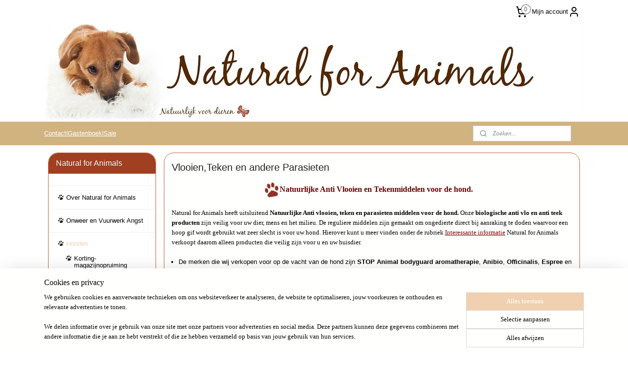

--- FILE ---
content_type: text/html; charset=UTF-8
request_url: https://www.naturalforanimals.nl/c-2093605/vlooien-teken-en-andere-parasieten/
body_size: 21999
content:
<!DOCTYPE html>
<!--[if lt IE 7]>
<html lang="nl"
      class="no-js lt-ie9 lt-ie8 lt-ie7 secure"> <![endif]-->
<!--[if IE 7]>
<html lang="nl"
      class="no-js lt-ie9 lt-ie8 is-ie7 secure"> <![endif]-->
<!--[if IE 8]>
<html lang="nl"
      class="no-js lt-ie9 is-ie8 secure"> <![endif]-->
<!--[if gt IE 8]><!-->
<html lang="nl" class="no-js secure">
<!--<![endif]-->
<head prefix="og: http://ogp.me/ns#">
    <meta http-equiv="Content-Type" content="text/html; charset=UTF-8"/>

    <title>Vlooien,Teken en andere Parasieten | Natural for Animals</title>
    <meta name="robots" content="noarchive"/>
    <meta name="robots" content="index,follow,noodp,noydir"/>
    
    <meta name="verify-v1" content="YiVk_lR52Il5V03jexPP3Zg4BCatDXO_tSh69tCOqUU"/>
        <meta name="google-site-verification" content="YiVk_lR52Il5V03jexPP3Zg4BCatDXO_tSh69tCOqUU"/>
    <meta name="viewport" content="width=device-width, initial-scale=1.0"/>
    <meta name="revisit-after" content="1 days"/>
    <meta name="generator" content="Mijnwebwinkel"/>
    <meta name="web_author" content="https://www.mijnwebwinkel.nl/"/>

    

    <meta property="og:site_name" content="Natural for Animals"/>

    <meta property="og:title" content="Vlooien,Teken en andere Parasieten"/>
    <meta property="og:description" content="Natuurlijke Anti Vlooien en Tekenmiddelen voor de hond. Natural for Animals heeft uitsluitend Natuurlijke Anti vlooien, teken en parasieten middelen voor de hond."/>
    <meta property="og:type" content="website"/>
    <meta property="og:image" content="https://cdn.myonlinestore.eu/93f341ab-6be1-11e9-a722-44a8421b9960/image/cache/full/2ed76679c5f5a359e115bdf3a534f0265f002925.jpg"/>
        <meta property="og:image" content="https://cdn.myonlinestore.eu/93f341ab-6be1-11e9-a722-44a8421b9960/image/cache/full/3b3ccfacbcac8d663b62df8808bcd3e967ed6288.jpg"/>
        <meta property="og:image" content="https://cdn.myonlinestore.eu/93f341ab-6be1-11e9-a722-44a8421b9960/image/cache/full/4427e108f7f33020468682f155a6ab8398a2cb07.jpg"/>
        <meta property="og:image" content="https://cdn.myonlinestore.eu/93f341ab-6be1-11e9-a722-44a8421b9960/image/cache/full/2fcf649f1876cbb6fb42f82ca3b7059b311a6f88.jpg"/>
        <meta property="og:image" content="https://cdn.myonlinestore.eu/93f341ab-6be1-11e9-a722-44a8421b9960/image/cache/full/3f310bd665adc76c9ca5c0d07f540f7abfea13c1.jpg"/>
        <meta property="og:image" content="https://cdn.myonlinestore.eu/93f341ab-6be1-11e9-a722-44a8421b9960/image/cache/full/33e6b97a608b05e74f47681598beb80316d524c9.jpg"/>
        <meta property="og:image" content="https://cdn.myonlinestore.eu/93f341ab-6be1-11e9-a722-44a8421b9960/image/cache/full/8345f0e56a4ba131c02ab6f5fa7b2eace1bed49a.jpg"/>
        <meta property="og:image" content="https://cdn.myonlinestore.eu/93f341ab-6be1-11e9-a722-44a8421b9960/image/cache/full/e86dcad6638837b465a1459e69852e1e8c378c00.jpg"/>
        <meta property="og:image" content="https://cdn.myonlinestore.eu/93f341ab-6be1-11e9-a722-44a8421b9960/image/cache/full/23fbf40d1ec818c857052c21f4d49e192f4fbd5e.jpg"/>
        <meta property="og:image" content="https://cdn.myonlinestore.eu/93f341ab-6be1-11e9-a722-44a8421b9960/image/cache/full/7fca65984e452c53d7019916b401e67b260a9989.jpg"/>
        <meta property="og:image" content="https://cdn.myonlinestore.eu/93f341ab-6be1-11e9-a722-44a8421b9960/image/cache/full/eb10c0834bc38a9a83dd81626a0a365e793cce24.jpg"/>
        <meta property="og:image" content="https://cdn.myonlinestore.eu/93f341ab-6be1-11e9-a722-44a8421b9960/image/cache/full/f0a256d5670cf632227b607ca0f62f567959f166.jpg"/>
        <meta property="og:image" content="https://cdn.myonlinestore.eu/93f341ab-6be1-11e9-a722-44a8421b9960/images/hartje2.jpg?t=1392147909"/>
        <meta property="og:url" content="https://www.naturalforanimals.nl/c-2093605/vlooien-teken-en-andere-parasieten/"/>

    <link rel="preload" as="style" href="https://static.myonlinestore.eu/assets/../js/fancybox/jquery.fancybox.css?20260123073340"
          onload="this.onload=null;this.rel='stylesheet'">
    <noscript>
        <link rel="stylesheet" href="https://static.myonlinestore.eu/assets/../js/fancybox/jquery.fancybox.css?20260123073340">
    </noscript>

    <link rel="stylesheet" type="text/css" href="https://asset.myonlinestore.eu/7yNLzx7LXzx6V1zFCyjD49cC2PnNsnB.css"/>

    <link rel="preload" as="style" href="https://static.myonlinestore.eu/assets/../fonts/fontawesome-6.4.2/css/fontawesome.min.css?20260123073340"
          onload="this.onload=null;this.rel='stylesheet'">
    <link rel="preload" as="style" href="https://static.myonlinestore.eu/assets/../fonts/fontawesome-6.4.2/css/solid.min.css?20260123073340"
          onload="this.onload=null;this.rel='stylesheet'">
    <link rel="preload" as="style" href="https://static.myonlinestore.eu/assets/../fonts/fontawesome-6.4.2/css/brands.min.css?20260123073340"
          onload="this.onload=null;this.rel='stylesheet'">
    <link rel="preload" as="style" href="https://static.myonlinestore.eu/assets/../fonts/fontawesome-6.4.2/css/v4-shims.min.css?20260123073340"
          onload="this.onload=null;this.rel='stylesheet'">
    <noscript>
        <link rel="stylesheet" href="https://static.myonlinestore.eu/assets/../fonts/font-awesome-4.1.0/css/font-awesome.4.1.0.min.css?20260123073340">
    </noscript>

    <link rel="preconnect" href="https://static.myonlinestore.eu/" crossorigin />
    <link rel="dns-prefetch" href="https://static.myonlinestore.eu/" />
    <link rel="preconnect" href="https://cdn.myonlinestore.eu" crossorigin />
    <link rel="dns-prefetch" href="https://cdn.myonlinestore.eu" />

    <script type="text/javascript" src="https://static.myonlinestore.eu/assets/../js/modernizr.js?20260123073340"></script>
        
    <link rel="canonical" href="https://www.naturalforanimals.nl/c-2093605/vlooien-teken-en-andere-parasieten/"/>
    <link rel="icon" type="image/x-icon" href="https://cdn.myonlinestore.eu/93f341ab-6be1-11e9-a722-44a8421b9960/favicon.ico?t=1769158210"
              />
    <script>
        var _rollbarConfig = {
        accessToken: 'd57a2075769e4401ab611d78421f1c89',
        captureUncaught: false,
        captureUnhandledRejections: false,
        verbose: false,
        payload: {
            environment: 'prod',
            person: {
                id: 185795,
            },
            ignoredMessages: [
                'request aborted',
                'network error',
                'timeout'
            ]
        },
        reportLevel: 'error'
    };
    // Rollbar Snippet
    !function(r){var e={};function o(n){if(e[n])return e[n].exports;var t=e[n]={i:n,l:!1,exports:{}};return r[n].call(t.exports,t,t.exports,o),t.l=!0,t.exports}o.m=r,o.c=e,o.d=function(r,e,n){o.o(r,e)||Object.defineProperty(r,e,{enumerable:!0,get:n})},o.r=function(r){"undefined"!=typeof Symbol&&Symbol.toStringTag&&Object.defineProperty(r,Symbol.toStringTag,{value:"Module"}),Object.defineProperty(r,"__esModule",{value:!0})},o.t=function(r,e){if(1&e&&(r=o(r)),8&e)return r;if(4&e&&"object"==typeof r&&r&&r.__esModule)return r;var n=Object.create(null);if(o.r(n),Object.defineProperty(n,"default",{enumerable:!0,value:r}),2&e&&"string"!=typeof r)for(var t in r)o.d(n,t,function(e){return r[e]}.bind(null,t));return n},o.n=function(r){var e=r&&r.__esModule?function(){return r.default}:function(){return r};return o.d(e,"a",e),e},o.o=function(r,e){return Object.prototype.hasOwnProperty.call(r,e)},o.p="",o(o.s=0)}([function(r,e,o){var n=o(1),t=o(4);_rollbarConfig=_rollbarConfig||{},_rollbarConfig.rollbarJsUrl=_rollbarConfig.rollbarJsUrl||"https://cdnjs.cloudflare.com/ajax/libs/rollbar.js/2.14.4/rollbar.min.js",_rollbarConfig.async=void 0===_rollbarConfig.async||_rollbarConfig.async;var a=n.setupShim(window,_rollbarConfig),l=t(_rollbarConfig);window.rollbar=n.Rollbar,a.loadFull(window,document,!_rollbarConfig.async,_rollbarConfig,l)},function(r,e,o){var n=o(2);function t(r){return function(){try{return r.apply(this,arguments)}catch(r){try{console.error("[Rollbar]: Internal error",r)}catch(r){}}}}var a=0;function l(r,e){this.options=r,this._rollbarOldOnError=null;var o=a++;this.shimId=function(){return o},"undefined"!=typeof window&&window._rollbarShims&&(window._rollbarShims[o]={handler:e,messages:[]})}var i=o(3),s=function(r,e){return new l(r,e)},d=function(r){return new i(s,r)};function c(r){return t(function(){var e=Array.prototype.slice.call(arguments,0),o={shim:this,method:r,args:e,ts:new Date};window._rollbarShims[this.shimId()].messages.push(o)})}l.prototype.loadFull=function(r,e,o,n,a){var l=!1,i=e.createElement("script"),s=e.getElementsByTagName("script")[0],d=s.parentNode;i.crossOrigin="",i.src=n.rollbarJsUrl,o||(i.async=!0),i.onload=i.onreadystatechange=t(function(){if(!(l||this.readyState&&"loaded"!==this.readyState&&"complete"!==this.readyState)){i.onload=i.onreadystatechange=null;try{d.removeChild(i)}catch(r){}l=!0,function(){var e;if(void 0===r._rollbarDidLoad){e=new Error("rollbar.js did not load");for(var o,n,t,l,i=0;o=r._rollbarShims[i++];)for(o=o.messages||[];n=o.shift();)for(t=n.args||[],i=0;i<t.length;++i)if("function"==typeof(l=t[i])){l(e);break}}"function"==typeof a&&a(e)}()}}),d.insertBefore(i,s)},l.prototype.wrap=function(r,e,o){try{var n;if(n="function"==typeof e?e:function(){return e||{}},"function"!=typeof r)return r;if(r._isWrap)return r;if(!r._rollbar_wrapped&&(r._rollbar_wrapped=function(){o&&"function"==typeof o&&o.apply(this,arguments);try{return r.apply(this,arguments)}catch(o){var e=o;throw e&&("string"==typeof e&&(e=new String(e)),e._rollbarContext=n()||{},e._rollbarContext._wrappedSource=r.toString(),window._rollbarWrappedError=e),e}},r._rollbar_wrapped._isWrap=!0,r.hasOwnProperty))for(var t in r)r.hasOwnProperty(t)&&(r._rollbar_wrapped[t]=r[t]);return r._rollbar_wrapped}catch(e){return r}};for(var p="log,debug,info,warn,warning,error,critical,global,configure,handleUncaughtException,handleAnonymousErrors,handleUnhandledRejection,captureEvent,captureDomContentLoaded,captureLoad".split(","),u=0;u<p.length;++u)l.prototype[p[u]]=c(p[u]);r.exports={setupShim:function(r,e){if(r){var o=e.globalAlias||"Rollbar";if("object"==typeof r[o])return r[o];r._rollbarShims={},r._rollbarWrappedError=null;var a=new d(e);return t(function(){e.captureUncaught&&(a._rollbarOldOnError=r.onerror,n.captureUncaughtExceptions(r,a,!0),e.wrapGlobalEventHandlers&&n.wrapGlobals(r,a,!0)),e.captureUnhandledRejections&&n.captureUnhandledRejections(r,a,!0);var t=e.autoInstrument;return!1!==e.enabled&&(void 0===t||!0===t||"object"==typeof t&&t.network)&&r.addEventListener&&(r.addEventListener("load",a.captureLoad.bind(a)),r.addEventListener("DOMContentLoaded",a.captureDomContentLoaded.bind(a))),r[o]=a,a})()}},Rollbar:d}},function(r,e){function o(r,e,o){if(e.hasOwnProperty&&e.hasOwnProperty("addEventListener")){for(var n=e.addEventListener;n._rollbarOldAdd&&n.belongsToShim;)n=n._rollbarOldAdd;var t=function(e,o,t){n.call(this,e,r.wrap(o),t)};t._rollbarOldAdd=n,t.belongsToShim=o,e.addEventListener=t;for(var a=e.removeEventListener;a._rollbarOldRemove&&a.belongsToShim;)a=a._rollbarOldRemove;var l=function(r,e,o){a.call(this,r,e&&e._rollbar_wrapped||e,o)};l._rollbarOldRemove=a,l.belongsToShim=o,e.removeEventListener=l}}r.exports={captureUncaughtExceptions:function(r,e,o){if(r){var n;if("function"==typeof e._rollbarOldOnError)n=e._rollbarOldOnError;else if(r.onerror){for(n=r.onerror;n._rollbarOldOnError;)n=n._rollbarOldOnError;e._rollbarOldOnError=n}e.handleAnonymousErrors();var t=function(){var o=Array.prototype.slice.call(arguments,0);!function(r,e,o,n){r._rollbarWrappedError&&(n[4]||(n[4]=r._rollbarWrappedError),n[5]||(n[5]=r._rollbarWrappedError._rollbarContext),r._rollbarWrappedError=null);var t=e.handleUncaughtException.apply(e,n);o&&o.apply(r,n),"anonymous"===t&&(e.anonymousErrorsPending+=1)}(r,e,n,o)};o&&(t._rollbarOldOnError=n),r.onerror=t}},captureUnhandledRejections:function(r,e,o){if(r){"function"==typeof r._rollbarURH&&r._rollbarURH.belongsToShim&&r.removeEventListener("unhandledrejection",r._rollbarURH);var n=function(r){var o,n,t;try{o=r.reason}catch(r){o=void 0}try{n=r.promise}catch(r){n="[unhandledrejection] error getting `promise` from event"}try{t=r.detail,!o&&t&&(o=t.reason,n=t.promise)}catch(r){}o||(o="[unhandledrejection] error getting `reason` from event"),e&&e.handleUnhandledRejection&&e.handleUnhandledRejection(o,n)};n.belongsToShim=o,r._rollbarURH=n,r.addEventListener("unhandledrejection",n)}},wrapGlobals:function(r,e,n){if(r){var t,a,l="EventTarget,Window,Node,ApplicationCache,AudioTrackList,ChannelMergerNode,CryptoOperation,EventSource,FileReader,HTMLUnknownElement,IDBDatabase,IDBRequest,IDBTransaction,KeyOperation,MediaController,MessagePort,ModalWindow,Notification,SVGElementInstance,Screen,TextTrack,TextTrackCue,TextTrackList,WebSocket,WebSocketWorker,Worker,XMLHttpRequest,XMLHttpRequestEventTarget,XMLHttpRequestUpload".split(",");for(t=0;t<l.length;++t)r[a=l[t]]&&r[a].prototype&&o(e,r[a].prototype,n)}}}},function(r,e){function o(r,e){this.impl=r(e,this),this.options=e,function(r){for(var e=function(r){return function(){var e=Array.prototype.slice.call(arguments,0);if(this.impl[r])return this.impl[r].apply(this.impl,e)}},o="log,debug,info,warn,warning,error,critical,global,configure,handleUncaughtException,handleAnonymousErrors,handleUnhandledRejection,_createItem,wrap,loadFull,shimId,captureEvent,captureDomContentLoaded,captureLoad".split(","),n=0;n<o.length;n++)r[o[n]]=e(o[n])}(o.prototype)}o.prototype._swapAndProcessMessages=function(r,e){var o,n,t;for(this.impl=r(this.options);o=e.shift();)n=o.method,t=o.args,this[n]&&"function"==typeof this[n]&&("captureDomContentLoaded"===n||"captureLoad"===n?this[n].apply(this,[t[0],o.ts]):this[n].apply(this,t));return this},r.exports=o},function(r,e){r.exports=function(r){return function(e){if(!e&&!window._rollbarInitialized){for(var o,n,t=(r=r||{}).globalAlias||"Rollbar",a=window.rollbar,l=function(r){return new a(r)},i=0;o=window._rollbarShims[i++];)n||(n=o.handler),o.handler._swapAndProcessMessages(l,o.messages);window[t]=n,window._rollbarInitialized=!0}}}}]);
    // End Rollbar Snippet
    </script>
    <script defer type="text/javascript" src="https://static.myonlinestore.eu/assets/../js/jquery.min.js?20260123073340"></script><script defer type="text/javascript" src="https://static.myonlinestore.eu/assets/../js/mww/shop.js?20260123073340"></script><script defer type="text/javascript" src="https://static.myonlinestore.eu/assets/../js/mww/shop/category.js?20260123073340"></script><script defer type="text/javascript" src="https://static.myonlinestore.eu/assets/../js/fancybox/jquery.fancybox.pack.js?20260123073340"></script><script defer type="text/javascript" src="https://static.myonlinestore.eu/assets/../js/fancybox/jquery.fancybox-thumbs.js?20260123073340"></script><script defer type="text/javascript" src="https://static.myonlinestore.eu/assets/../js/mww/image.js?20260123073340"></script><script defer type="text/javascript" src="https://static.myonlinestore.eu/assets/../js/mww/navigation.js?20260123073340"></script><script defer type="text/javascript" src="https://static.myonlinestore.eu/assets/../js/delay.js?20260123073340"></script><script defer type="text/javascript" src="https://static.myonlinestore.eu/assets/../js/mww/ajax.js?20260123073340"></script><script defer type="text/javascript" src="https://static.myonlinestore.eu/assets/../js/foundation/foundation.min.js?20260123073340"></script><script defer type="text/javascript" src="https://static.myonlinestore.eu/assets/../js/foundation/foundation/foundation.topbar.js?20260123073340"></script><script defer type="text/javascript" src="https://static.myonlinestore.eu/assets/../js/foundation/foundation/foundation.tooltip.js?20260123073340"></script><script defer type="text/javascript" src="https://static.myonlinestore.eu/assets/../js/mww/deferred.js?20260123073340"></script>
        <script src="https://static.myonlinestore.eu/assets/webpack/bootstrapper.ce10832e.js"></script>
    
    <script src="https://static.myonlinestore.eu/assets/webpack/vendor.85ea91e8.js" defer></script><script src="https://static.myonlinestore.eu/assets/webpack/main.c5872b2c.js" defer></script>
    
    <script src="https://static.myonlinestore.eu/assets/webpack/webcomponents.377dc92a.js" defer></script>
    
    <script src="https://static.myonlinestore.eu/assets/webpack/render.8395a26c.js" defer></script>

    <script>
        window.bootstrapper.add(new Strap('marketingScripts', []));
    </script>
        <script>
  window.dataLayer = window.dataLayer || [];

  function gtag() {
    dataLayer.push(arguments);
  }

    gtag(
    "consent",
    "default",
    {
      "ad_storage": "denied",
      "ad_user_data": "denied",
      "ad_personalization": "denied",
      "analytics_storage": "denied",
      "security_storage": "granted",
      "personalization_storage": "denied",
      "functionality_storage": "denied",
    }
  );

  gtag("js", new Date());
  gtag("config", 'G-HSRC51ENF9', { "groups": "myonlinestore" });</script>
<script async src="https://www.googletagmanager.com/gtag/js?id=G-HSRC51ENF9"></script>
        <script>
        
    </script>
        
<script>
    var marketingStrapId = 'marketingScripts'
    var marketingScripts = window.bootstrapper.use(marketingStrapId);

    if (marketingScripts === null) {
        marketingScripts = [];
    }

    
    window.bootstrapper.update(new Strap(marketingStrapId, marketingScripts));
</script>
    <noscript>
        <style>ul.products li {
                opacity: 1 !important;
            }</style>
    </noscript>

            <script>
                (function (w, d, s, l, i) {
            w[l] = w[l] || [];
            w[l].push({
                'gtm.start':
                    new Date().getTime(), event: 'gtm.js'
            });
            var f = d.getElementsByTagName(s)[0],
                j = d.createElement(s), dl = l != 'dataLayer' ? '&l=' + l : '';
            j.async = true;
            j.src =
                'https://www.googletagmanager.com/gtm.js?id=' + i + dl;
            f.parentNode.insertBefore(j, f);
        })(window, document, 'script', 'dataLayer', 'GTM-MSQ3L6L');
            </script>

</head>
<body    class="lang-nl_NL layout-width-1100 twoColumn">

    <noscript>
                    <iframe src="https://www.googletagmanager.com/ns.html?id=GTM-MSQ3L6L" height="0" width="0"
                    style="display:none;visibility:hidden"></iframe>
            </noscript>


<header>
    <a tabindex="0" id="skip-link" class="button screen-reader-text" href="#content">Spring naar de hoofdtekst</a>
</header>


<div id="react_element__filter"></div>

<div class="site-container">
    <div class="inner-wrap">
                    <nav class="tab-bar mobile-navigation custom-topbar ">
    <section class="left-button" style="display: none;">
        <a class="mobile-nav-button"
           href="#" data-react-trigger="mobile-navigation-toggle">
                <div   
    aria-hidden role="img"
    class="icon icon--sf-menu
        "
    >
    <svg><use xlink:href="#sf-menu"></use></svg>
    </div>
&#160;
                <span>Menu</span>        </a>
    </section>
    <section class="title-section">
        <span class="title">Natural for Animals</span>
    </section>
    <section class="right-button">

                                            <a href="javascript:void(0)" class="foldout-account">
                    <span class="profile-icon"
                          data-logged-in="false">    <div   
    aria-hidden role="img"
    class="icon icon--sf-user
        "
    >
    <svg><use xlink:href="#sf-user"></use></svg>
    </div>
</span>
                    <span class="profile-icon" data-logged-in="true"
                          style="display: none">    <div   
    aria-hidden role="img"
    class="icon icon--sf-user-check
        "
    >
    <svg><use xlink:href="#sf-user-check"></use></svg>
    </div>
</span>
                </a>
                                    
        <a href="/cart/" class="cart-icon hidden">
                <div   
    aria-hidden role="img"
    class="icon icon--sf-shopping-cart
        "
    >
    <svg><use xlink:href="#sf-shopping-cart"></use></svg>
    </div>
            <span class="cart-count" style="display: none"></span>
        </a>
    </section>
</nav>
        
        
        <div class="bg-container custom-css-container"             data-active-language="nl"
            data-current-date="23-01-2026"
            data-category-id="2093605"
            data-article-id="unknown"
            data-article-category-id="unknown"
            data-article-name="unknown"
        >
            <noscript class="no-js-message">
                <div class="inner">
                    Javascript is uitgeschakeld.


Zonder Javascript is het niet mogelijk bestellingen te plaatsen in deze webwinkel en zijn een aantal functionaliteiten niet beschikbaar.
                </div>
            </noscript>

            <div id="header">
                <div id="react_root"><!-- --></div>
                <div
                    class="header-bar-top">
                                                
<div class="row header-bar-inner" data-bar-position="top" data-options="sticky_on: large; is_hover: true; scrolltop: true;" data-topbar>
    <section class="top-bar-section">
                                    <div class="module-container cart align-right2">
                    
<div class="header-cart module moduleCartCompact" data-ajax-cart-replace="true" data-productcount="0">
            <a href="/cart/?category_id=2093605" class="foldout-cart">
                <div   
    aria-hidden role="img"
    class="icon icon--sf-shopping-cart
        "
            title="Winkelwagen"
    >
    <svg><use xlink:href="#sf-shopping-cart"></use></svg>
    </div>
            <span class="count">0</span>
        </a>
        <div class="hidden-cart-details">
            <div class="invisible-hover-area">
                <div data-mobile-cart-replace="true" class="cart-details">
                                            <div class="cart-summary">
                            Geen artikelen in winkelwagen.
                        </div>
                                    </div>

                            </div>
        </div>
    </div>

                </div>
                                                <div class="module-container myaccount align-right">
                    
<div class="module my-account-bar">
            <a href="javascript:void(0)" class="foldout-account">
            Mijn account     <div   
    aria-hidden role="img"
    class="icon icon--sf-user
        "
    >
    <svg><use xlink:href="#sf-user"></use></svg>
    </div>
        </a>
        <div class="saveforlater-counter-topbar" id="react_element__saveforlater-topbar-counter"
             data-show-counter=""></div>
        <div class="my-account-overlay"></div>
        <div class="hidden-account-details">
            <div class="invisible-hover-area">
                <div class="header">
                    <div class="header-text">Mijn account</div>
                    <div class="close-button">
                            <div   
    aria-hidden role="img"
    class="icon icon--close-button icon--sf-x
        "
            title="close-button"
    >
    <svg><use xlink:href="#sf-x"></use></svg>
    </div>
                    </div>
                </div>
                <div class="scrollable">
                    <h3 class="existing-customer">Inloggen</h3>
                    <div class="form-group">
                        <form accept-charset="UTF-8" name=""
          method="post" action="/customer/login/?referer=/c-2093605/vlooien-teken-en-andere-parasieten/" class="legacy" id="login_form">
                        <script>
    document.addEventListener("DOMContentLoaded", function () {
        Array.from(document.querySelectorAll("#login_form")).map(
            form => form.addEventListener("submit", function () {
                Array.from(document.querySelectorAll("#login")).map(button => button.disabled = true);
            })
        );
    });
</script>
                        
                        <div class="form-group        ">
    <label class="control-label required" for="customer_account_username">E-mailadres</label><div class="control-group">
            <div class="control-container   no-errors    ">
                                <input type="email"
            id="customer_account_username" name="_username" required="required" class="default form-control" maxlength="100"
                                                    data-validator-range="0-0"
                />
                    </div>
                                </div>
</div>
    
                        <div class="form-group        ">
    <label class="control-label required" for="customer_account_password">Wachtwoord</label><div class="control-group">
            <div class="control-container   no-errors    ">
                                <input type="password"
            id="customer_account_password" name="_password" required="required" class="default form-control" maxlength="64"
                                                    data-validator-range="0-0"
                />
                    </div>
                                </div>
</div>
    
                        <div class="form-row buttons">
                            <button type="submit" id="login" name="login" class="btn">
                                Inloggen
                            </button>
                        </div>
                        <input type="hidden"
            id="_csrf_token" name="_csrf_token" class="form-control"
            value="56515.xDaOmuebm2HbfaC69SP4w5E7XtM9AbO61rAHbv1tiBY.s1Df3LDe61eRLZeIjWfBiaFrDaFtTIaCn_5CMYw33VSmQ-H3lu_CM4kb9Q"                                         data-validator-range="0-0"
                />
        </form>
                    </div>
                    <a class="forgot-password-link" href="/customer/forgot-password/">Wachtwoord vergeten?</a>
                                            <hr/>
                        <h3 class="without-account">Geen account?</h3>
                        <p>
                            Met een account kun je sneller bestellen en heb je een overzicht van je eerdere bestellingen.
                        </p>
                        <a href="https://www.naturalforanimals.nl/customer/register/?referer=/c-2093605/vlooien-teken-en-andere-parasieten/"
                           class="btn">Account aanmaken</a>
                                    </div>
            </div>
        </div>
    </div>

                </div>
                        </section>
</div>

                                    </div>

                



<sf-header-image
    class="web-component"
    header-element-height="200px"
    align="center"
    store-name="Natural for Animals"
    store-url="https://www.naturalforanimals.nl/"
    background-image-url="https://cdn.myonlinestore.eu/93f341ab-6be1-11e9-a722-44a8421b9960/nl_NL_image_header_4.jpg?t=1769158210"
    mobile-background-image-url=""
    logo-custom-width=""
    logo-custom-height=""
    page-column-width="1100"
    style="
        height: 200px;

        --background-color: transparent;
        --background-height: 200px;
        --background-aspect-ratio: 5.5;
        --scaling-background-aspect-ratio: 5.5;
        --mobile-background-height: 0px;
        --mobile-background-aspect-ratio: 1;
        --color: #666666;
        --logo-custom-width: auto;
        --logo-custom-height: auto;
        --logo-aspect-ratio: 1
        ">
    </sf-header-image>
                <div class="header-bar-bottom">
                                                
<div class="row header-bar-inner" data-bar-position="header" data-options="sticky_on: large; is_hover: true; scrolltop: true;" data-topbar>
    <section class="top-bar-section">
                                    <div class="module-container shortcuts align-left">
                    <div class="module moduleShortcuts">
                    <a href="/c-3702553/contact/" class="header_link"
                                >Contact</a>
         <span class="header_link">|</span>                    <a href="http://www.naturalforanimals.nl/guestbook/" class="header_link"
                            target="_blank"
                                >Gastenboek</a>
         <span class="header_link">|</span>                    <a href="/c-2170829/sale/" class="header_link"
                                >Sale</a>
            </div>

                </div>
                                                <div class="module-container search align-right">
                    <div class="react_element__searchbox" 
    data-post-url="/search/" 
    data-search-phrase=""></div>

                </div>
                        </section>
</div>

                                    </div>
            </div>

            
            
            <div id="content" class="columncount-2">
                <div class="row">
                                                                                                                            <div class="columns large-11 medium-10 medium-push-4 large-push-3" id="centercolumn">
    
    
                                <script>
        window.bootstrapper.add(new Strap('filters', ));
        window.bootstrapper.add(new Strap('criteria', ));
    </script>
    
                        
                        <div class="intro rte_content">
                    <h1>Vlooien,Teken en andere Parasieten</h1>
                            <table border="0" style="float:right;height:34px;width:14px;"><tr><td>&nbsp;</td><td>&nbsp;</td></tr></table><p style="text-align:center;"><strong><span style="color:#660000;font-family:verdana, geneva;">&nbsp;<img alt="Pootje" width="30" height="33" src="https://cdn.myonlinestore.eu/93f341ab-6be1-11e9-a722-44a8421b9960/images/hartje2.jpg?t=1392147909"><span style="font-size:medium;">Natuurlijke Anti Vlooien en Tekenmiddelen voor de hond.</span></span></strong></p><p style="text-align:left;"><span style="font-family:verdana, geneva;">Natural for Animals heeft uitsluitend <strong>Natuurlijke Anti vlooien, teken en parasieten middelen voor de hond.&nbsp;</strong></span><span style="font-family:verdana, geneva;">Onze <strong>biologische anti vlo en anti teek producten</strong> zijn veilig voor uw dier, mens en het milieu. De reguliere middelen zijn gemaakt om ongedierte direct bij aanraking te doden waarvoor een hoop gif wordt gebruikt wat zeer slecht is voor uw hond. Hierover kunt u meer vinden onder de rubriek</span><span style="color:#333333;font-family:verdana, geneva;"> <span style="color:#800000;"><a target="_top" href="https://www.naturalforanimals.nl/c-2345403/teek-en-vlo-bestrijding/" rel="noreferrer noopener"><span style="color:#800000;">Interessante informatie</span></a> </span></span><span style="font-size:small;"><span style="font-family:verdana, geneva;">Natural for Animals verkoopt daarom alleen producten die veilig zijn voor u en uw huisdier.</span></span></p><ul><li style="text-align:left;">De merken die wij verkopen voor op de vacht van de hond zijn <strong>STOP Animal bodyguard aromatherapie</strong>, <strong>Anibio</strong>, <strong>Officinalis</strong>, <strong>Espree</strong> en <strong>Carnis anti vlo shampoo</strong>.</li><li style="text-align:left;"><strong>Barnsteenhalsbanden/hangers</strong> <strong>hond</strong> en <strong>Anibio Tic clip </strong>voor aan de halsband.</li><li style="text-align:left;">Voor inwendig de <strong>Anibio Tic off</strong>, <strong>Billy no Mates</strong> en <strong>Biofood anti vlo tabletten of bonbons</strong></li><li style="text-align:left;">Voor het behandelen van de omgeving <strong>Eco style omgevingsspray, STOP Animal bodyguard omgevingsspray</strong> en <strong>Anibio omgevingsspray</strong>.</li></ul>
            </div>



    
    
        <div id="react_element__category-events"><!-- --></div>
        
        <div class="prev_next top display_mode_2">
    <div class="row collapse overviewOptions">
        <div class="overviewOptions-item filter-toggle">
                        
                                        <div class="sorting-selection-mobile">
                    <div class="sortingSelect">
                        <div class="inline-select">
                            <span class="sorting-selection-mobile-icon inline-select-icon">
                                    <span
    aria-hidden role="img"
    class="icon icon--sf-arrow-down-up
        "
    >
    <svg><use xlink:href="#sf-arrow-down-up"></use></svg>
    </span>
                            </span>
                            <select onchange="mww.shop.category.sortArticles(event)" aria-label="Sorteer op">
                                <option value="0">
                                    Populariteit</option>
                                <option  value="1">
                                    Laagste prijs</option>
                                <option  value="2">
                                    Hoogste prijs</option>
                                <option  value="3">
                                    A - Z</option>
                                <option  value="4">
                                    Z - A</option>
                                <option  value="5">
                                    Nieuw - Oud</option>
                                <option  value="6">
                                    Oud - Nieuw</option>
                            </select>
                            <span class="inline-select-icon">
                                    <span
    aria-hidden role="img"
    class="icon icon--sf-chevron-down
        "
    >
    <svg><use xlink:href="#sf-chevron-down"></use></svg>
    </span>
                            </span>
                        </div>
                    </div>
                </div>
                    </div>
        <div class="overviewOptions-item">
                                                                                        <div class="sorting-selection-desktop">
                    <div class="sortingSelect">
                        <span class="prefix">
                            Sorteer op</span>
                        <div class="inline-select">
                            <select onchange="mww.shop.category.sortArticles(event)" aria-label="Sorteer op">
                                <option value="0">
                                    Populariteit</option>
                                <option  value="1">
                                    Laagste prijs</option>
                                <option  value="2">
                                    Hoogste prijs</option>
                                <option  value="3">
                                    A - Z</option>
                                <option  value="4">
                                    Z - A</option>
                                <option  value="5">
                                    Nieuw - Oud</option>
                                <option  value="6">
                                    Oud - Nieuw</option>
                            </select>
                            <span class="inline-select-icon">
                                    <span
    aria-hidden role="img"
    class="icon icon--sf-chevron-down
        "
    >
    <svg><use xlink:href="#sf-chevron-down"></use></svg>
    </span>
                            </span>
                        </div>
                    </div>
                </div>
                    </div>
    </div>
</div>

            <ul class="flex-products rianne">
                        <li id="article_47537170"><span class="row-top"><a href="https://cdn.myonlinestore.eu/93f341ab-6be1-11e9-a722-44a8421b9960/image/cache/full/7fca65984e452c53d7019916b401e67b260a9989.jpg?20260123073340" class="fancybox zoom" rel="overview"
           title="O&#039;Tom Tekenhaak 2 st"
           data-product-url="https://www.naturalforanimals.nl/a-47537170/vlooien-teken-en-andere-parasieten/o-tom-tekenhaak-2-st/"><div   
    aria-hidden role="img"
    class="icon icon--sf-zoom-in
        "
            title="zoom-in"
    ><svg><use xlink:href="#sf-zoom-in"></use></svg></div></a><a href="https://www.naturalforanimals.nl/a-47537170/vlooien-teken-en-andere-parasieten/o-tom-tekenhaak-2-st/" class="image" title="O&#039;Tom Tekenhaak 2 st"
           style="background-image: url(https://cdn.myonlinestore.eu/93f341ab-6be1-11e9-a722-44a8421b9960/image/cache/article/7fca65984e452c53d7019916b401e67b260a9989.jpg?20260123073340);"><img src="https://cdn.myonlinestore.eu/93f341ab-6be1-11e9-a722-44a8421b9960/image/cache/article/7fca65984e452c53d7019916b401e67b260a9989.jpg?20260123073340" alt="O&#039;Tom Tekenhaak 2 st" /></a><div class="save-button-overview" id="react_element__saveforlater-overview-button" data-product-id="88013998-bd58-11eb-a98b-0a6e45a98899" data-analytics-id="38465183" data-product-name="O&#039;Tom Tekenhaak 2 st" data-value="5.950000" data-currency="EUR"></div></span><span class="row-bottom"><div class="info"><a href="https://www.naturalforanimals.nl/a-47537170/vlooien-teken-en-andere-parasieten/o-tom-tekenhaak-2-st/" class="title">O&#039;Tom Tekenhaak 2 st</a><p class="desc">
                        O&#039;Tom Tekenhaak
        </p><div class="right"><span class="pricetag"><span class="regular">
                    € 5,<sup>95</sup></span></span><div class="product-overview-buttons "><form method="post" action="/order/cart/article-add/" class="order-button addToCartForm"><input type="hidden" name="category_article_id" value="47537170"/><input type="hidden" name="ajax_cart" value="true" class="has_ajax_cart"/><button onclick="if (window.overviewAddToCart) window.overviewAddToCart({ id: '38465183', name: 'O&#039;Tom Tekenhaak 2 st', quantity: 1, value: '5.950000', currency: 'EUR' });" class="btn has_ajax_cart" type="submit"
                                title="O&#039;Tom Tekenhaak 2 st bestellen">Bestellen</button></form></div></div></div></span></li>                                <li id="article_55079162"><span class="row-top"><a href="https://cdn.myonlinestore.eu/93f341ab-6be1-11e9-a722-44a8421b9960/image/cache/full/0600f756ae113eef6453bfaed997d20ca9c8973a.jpg?20260123073340" class="fancybox zoom" rel="overview"
           title="Anibio Tekenpincet Edelstaal"
           data-product-url="https://www.naturalforanimals.nl/a-55079162/vlooien-teken-en-andere-parasieten/anibio-tekenpincet-edelstaal/"><div   
    aria-hidden role="img"
    class="icon icon--sf-zoom-in
        "
            title="zoom-in"
    ><svg><use xlink:href="#sf-zoom-in"></use></svg></div></a><a href="https://www.naturalforanimals.nl/a-55079162/vlooien-teken-en-andere-parasieten/anibio-tekenpincet-edelstaal/" class="image" title="Anibio Tekenpincet Edelstaal"
           style="background-image: url(https://cdn.myonlinestore.eu/93f341ab-6be1-11e9-a722-44a8421b9960/image/cache/article/0600f756ae113eef6453bfaed997d20ca9c8973a.jpg?20260123073340);"><img src="https://cdn.myonlinestore.eu/93f341ab-6be1-11e9-a722-44a8421b9960/image/cache/article/0600f756ae113eef6453bfaed997d20ca9c8973a.jpg?20260123073340" alt="Anibio Tekenpincet Edelstaal" /></a><div class="save-button-overview" id="react_element__saveforlater-overview-button" data-product-id="ef0b922d-bde2-11eb-a98b-0a6e45a98899" data-analytics-id="42975847" data-product-name="Anibio Tekenpincet Edelstaal" data-value="9.950000" data-currency="EUR"></div></span><span class="row-bottom"><div class="info"><a href="https://www.naturalforanimals.nl/a-55079162/vlooien-teken-en-andere-parasieten/anibio-tekenpincet-edelstaal/" class="title">Anibio Tekenpincet Edelstaal</a><p class="desc">
                        Anibio Tekenpincet, voor een veilige verwijdering van teken<br /><br />
∙ Chirurgisch staal<br />
∙ Veilige toepassing<br /><br />
Het Anibio Tekenpincet is gemaakt van hoogwaardig chirurgisch staal en wordt door erkende dierenartsen aanbevolen. De…
        </p><div class="right"><span class="pricetag"><span class="regular">
                    € 9,<sup>95</sup></span></span><div class="product-overview-buttons "><form method="post" action="/order/cart/article-add/" class="order-button addToCartForm"><input type="hidden" name="category_article_id" value="55079162"/><input type="hidden" name="ajax_cart" value="true" class="has_ajax_cart"/><button onclick="if (window.overviewAddToCart) window.overviewAddToCart({ id: '42975847', name: 'Anibio Tekenpincet Edelstaal', quantity: 1, value: '9.950000', currency: 'EUR' });" class="btn has_ajax_cart" type="submit"
                                title="Anibio Tekenpincet Edelstaal bestellen">Bestellen</button></form></div></div></div></span></li>                                <li id="article_55078992"><span class="row-top"><a href="https://cdn.myonlinestore.eu/93f341ab-6be1-11e9-a722-44a8421b9960/image/cache/full/08bfd9ffabb6e4e89992fb95bbb9f7588eba8be1.jpg?20260123073340" class="fancybox zoom" rel="overview"
           title="Anibio Skin Aid, na insectenbeet 30 ml"
           data-product-url="https://www.naturalforanimals.nl/a-55078992/vlooien-teken-en-andere-parasieten/anibio-skin-aid-na-insectenbeet-30-ml/"><div   
    aria-hidden role="img"
    class="icon icon--sf-zoom-in
        "
            title="zoom-in"
    ><svg><use xlink:href="#sf-zoom-in"></use></svg></div></a><a href="https://www.naturalforanimals.nl/a-55078992/vlooien-teken-en-andere-parasieten/anibio-skin-aid-na-insectenbeet-30-ml/" class="image" title="Anibio Skin Aid, na insectenbeet 30 ml"
           style="background-image: url(https://cdn.myonlinestore.eu/93f341ab-6be1-11e9-a722-44a8421b9960/image/cache/article/08bfd9ffabb6e4e89992fb95bbb9f7588eba8be1.jpg?20260123073340);"><img src="https://cdn.myonlinestore.eu/93f341ab-6be1-11e9-a722-44a8421b9960/image/cache/article/08bfd9ffabb6e4e89992fb95bbb9f7588eba8be1.jpg?20260123073340" alt="Anibio Skin Aid, na insectenbeet 30 ml" /></a><div class="save-button-overview" id="react_element__saveforlater-overview-button" data-product-id="ef0b744b-bde2-11eb-a98b-0a6e45a98899" data-analytics-id="42975740" data-product-name="Anibio Skin Aid, na insectenbeet 30 ml" data-value="6.950000" data-currency="EUR"></div></span><span class="row-bottom"><div class="info"><a href="https://www.naturalforanimals.nl/a-55078992/vlooien-teken-en-andere-parasieten/anibio-skin-aid-na-insectenbeet-30-ml/" class="title">Anibio Skin Aid, na insectenbeet 30 ml</a><p class="desc">
                        Anibio Skin Aid na tekenbeten en insektensteken<br /><br />
∙ Verkoelt, kalmeert en verzorgt de huid<br />
∙ Zonder alcohol – op waterbasis<br />
∙ BIO-gecertificeerd<br /><br />
Dermatologisch getest<br /><br />
Skin-aid is het resultaat van een unieke combinatie…
        </p><div class="right"><span class="pricetag"><span class="regular">
                    € 6,<sup>95</sup></span></span><div class="product-overview-buttons "><form method="post" action="/order/cart/article-add/" class="order-button addToCartForm"><input type="hidden" name="category_article_id" value="55078992"/><input type="hidden" name="ajax_cart" value="true" class="has_ajax_cart"/><button onclick="if (window.overviewAddToCart) window.overviewAddToCart({ id: '42975740', name: 'Anibio Skin Aid, na insectenbeet 30 ml', quantity: 1, value: '6.950000', currency: 'EUR' });" class="btn has_ajax_cart" type="submit"
                                title="Anibio Skin Aid, na insectenbeet 30 ml bestellen">Bestellen</button></form></div></div></div></span></li>                                <li id="article_55080077"><span class="row-top"><a href="https://cdn.myonlinestore.eu/93f341ab-6be1-11e9-a722-44a8421b9960/image/cache/full/7aaac6a8abea726be7eb0a8726e84006f5644084.jpg?20260123073340" class="fancybox zoom" rel="overview"
           title="Anibio Wurmalin 50 ml"
           data-product-url="https://www.naturalforanimals.nl/a-55080077/vlooien-teken-en-andere-parasieten/anibio-wurmalin-50-ml/"><div   
    aria-hidden role="img"
    class="icon icon--sf-zoom-in
        "
            title="zoom-in"
    ><svg><use xlink:href="#sf-zoom-in"></use></svg></div></a><a href="https://www.naturalforanimals.nl/a-55080077/vlooien-teken-en-andere-parasieten/anibio-wurmalin-50-ml/" class="image" title="Anibio Wurmalin 50 ml"
           style="background-image: url(https://cdn.myonlinestore.eu/93f341ab-6be1-11e9-a722-44a8421b9960/image/cache/article/7aaac6a8abea726be7eb0a8726e84006f5644084.jpg?20260123073340);"><img src="https://cdn.myonlinestore.eu/93f341ab-6be1-11e9-a722-44a8421b9960/image/cache/article/7aaac6a8abea726be7eb0a8726e84006f5644084.jpg?20260123073340" alt="Anibio Wurmalin 50 ml" /></a><div class="save-button-overview" id="react_element__saveforlater-overview-button" data-product-id="ef0c302d-bde2-11eb-a98b-0a6e45a98899" data-analytics-id="42976357" data-product-name="Anibio Wurmalin 50 ml" data-value="15.950000" data-currency="EUR"></div></span><span class="row-bottom"><div class="info"><a href="https://www.naturalforanimals.nl/a-55080077/vlooien-teken-en-andere-parasieten/anibio-wurmalin-50-ml/" class="title">Anibio Wurmalin 50 ml</a><p class="desc">
                        Anibio Wurmalin is een biologische verzorging en reiniging van het darmmilieu, voor katten en honden.<br /><br />
. Verzorgt en reinigt effectief<br />
. Ondersteunt het spijsverteringskanaal<br /><br />
Mild en 100% zuiver natuurlijk<br /><br />
Samenstelling: Aqua…
        </p><div class="right"><span class="pricetag"><span class="regular">
                    € 15,<sup>95</sup></span></span><div class="product-overview-buttons "><form method="post" action="/order/cart/article-add/" class="order-button addToCartForm"><input type="hidden" name="category_article_id" value="55080077"/><input type="hidden" name="ajax_cart" value="true" class="has_ajax_cart"/><button onclick="if (window.overviewAddToCart) window.overviewAddToCart({ id: '42976357', name: 'Anibio Wurmalin 50 ml', quantity: 1, value: '15.950000', currency: 'EUR' });" class="btn has_ajax_cart" type="submit"
                                title="Anibio Wurmalin 50 ml bestellen">Bestellen</button></form></div></div></div></span></li>                                <li id="article_47456185"><span class="row-top"><a href="https://cdn.myonlinestore.eu/93f341ab-6be1-11e9-a722-44a8421b9960/image/cache/full/23fbf40d1ec818c857052c21f4d49e192f4fbd5e.jpg?20260123073340" class="fancybox zoom" rel="overview"
           title="Anibio Tic-off 140 gr"
           data-product-url="https://www.naturalforanimals.nl/a-47456185/vlooien-teken-en-andere-parasieten/anibio-tic-off-140-gr/"><div   
    aria-hidden role="img"
    class="icon icon--sf-zoom-in
        "
            title="zoom-in"
    ><svg><use xlink:href="#sf-zoom-in"></use></svg></div></a><a href="https://www.naturalforanimals.nl/a-47456185/vlooien-teken-en-andere-parasieten/anibio-tic-off-140-gr/" class="image" title="Anibio Tic-off 140 gr"
           style="background-image: url(https://cdn.myonlinestore.eu/93f341ab-6be1-11e9-a722-44a8421b9960/image/cache/article/23fbf40d1ec818c857052c21f4d49e192f4fbd5e.jpg?20260123073340);"><img src="https://cdn.myonlinestore.eu/93f341ab-6be1-11e9-a722-44a8421b9960/image/cache/article/23fbf40d1ec818c857052c21f4d49e192f4fbd5e.jpg?20260123073340" alt="Anibio Tic-off 140 gr" /></a><div class="save-button-overview" id="react_element__saveforlater-overview-button" data-product-id="87d85db9-bd58-11eb-a98b-0a6e45a98899" data-analytics-id="38416299" data-product-name="Anibio Tic-off 140 gr" data-value="11.750000" data-currency="EUR"></div></span><span class="row-bottom"><div class="info"><a href="https://www.naturalforanimals.nl/a-47456185/vlooien-teken-en-andere-parasieten/anibio-tic-off-140-gr/" class="title">Anibio Tic-off 140 gr</a><p class="desc">
                        Tic-Off poeder 140 gram. Natuurlijke bescherming tegen vlooien en teken.<br /><br />
Vormt de basis voor een gezonde en resistente huid en vacht van uw huisdier.<br />
Hiermee bouwt uw huisdier een natuurlijke bescherming tegen parasieten op.<br /><br />
De…
        </p><div class="right"><span class="pricetag"><span class="regular">
                    € 11,<sup>75</sup></span></span><div class="product-overview-buttons "><div class="order-button"><button type="button" class="btn disabled" disabled>Uitverkocht</button></div></div></div></div></span></li>                                <li id="article_29261342"><span class="row-top"><a href="https://cdn.myonlinestore.eu/93f341ab-6be1-11e9-a722-44a8421b9960/image/cache/full/3b3ccfacbcac8d663b62df8808bcd3e967ed6288.jpg?20260123073340" class="fancybox zoom" rel="overview"
           title="Biofood schapenvet Knoflook Mini"
           data-product-url="https://www.naturalforanimals.nl/a-29261342/vlooien-teken-en-andere-parasieten/biofood-schapenvet-knoflook-mini/"><div   
    aria-hidden role="img"
    class="icon icon--sf-zoom-in
        "
            title="zoom-in"
    ><svg><use xlink:href="#sf-zoom-in"></use></svg></div></a><a href="https://www.naturalforanimals.nl/a-29261342/vlooien-teken-en-andere-parasieten/biofood-schapenvet-knoflook-mini/" class="image" title="Biofood schapenvet Knoflook Mini"
           style="background-image: url(https://cdn.myonlinestore.eu/93f341ab-6be1-11e9-a722-44a8421b9960/image/cache/article/3b3ccfacbcac8d663b62df8808bcd3e967ed6288.jpg?20260123073340);"><img src="https://cdn.myonlinestore.eu/93f341ab-6be1-11e9-a722-44a8421b9960/image/cache/article/3b3ccfacbcac8d663b62df8808bcd3e967ed6288.jpg?20260123073340" alt="Biofood schapenvet Knoflook Mini" /></a><div class="save-button-overview" id="react_element__saveforlater-overview-button" data-product-id="c321aed1-bd55-11eb-a98b-0a6e45a98899" data-analytics-id="29261342" data-product-name="Biofood schapenvet Knoflook Mini" data-value="6.990000" data-currency="EUR"></div></span><span class="row-bottom"><div class="info"><a href="https://www.naturalforanimals.nl/a-29261342/vlooien-teken-en-andere-parasieten/biofood-schapenvet-knoflook-mini/" class="title">Biofood schapenvet Knoflook Mini</a><p class="desc">
                        Deze schapenvet bonbon met knoflook heeft een antiparasitaire (anti-vlo, teek, mijt, en worm) en antivirale werking en kan hierdoor gebruikt worden als vlooien en ontwormingsmiddel. Tevens is het een natuurlijk middel bij huid-,…
        </p><div class="right"><span class="pricetag"><span class="regular">
                    € 6,<sup>99</sup></span></span><div class="product-overview-buttons "><form method="post" action="/order/cart/article-add/" class="order-button addToCartForm"><input type="hidden" name="category_article_id" value="29261342"/><input type="hidden" name="ajax_cart" value="true" class="has_ajax_cart"/><button onclick="if (window.overviewAddToCart) window.overviewAddToCart({ id: '29261342', name: 'Biofood schapenvet Knoflook Mini', quantity: 1, value: '6.990000', currency: 'EUR' });" class="btn has_ajax_cart" type="submit"
                                title="Biofood schapenvet Knoflook Mini bestellen">Bestellen</button></form></div></div></div></span></li>                                <li id="article_29261305"><span class="row-top"><a href="https://cdn.myonlinestore.eu/93f341ab-6be1-11e9-a722-44a8421b9960/image/cache/full/2ed76679c5f5a359e115bdf3a534f0265f002925.jpg?20260123073340" class="fancybox zoom" rel="overview"
           title="Biofood schapenvet knoflook Maxi"
           data-product-url="https://www.naturalforanimals.nl/a-29261305/vlooien-teken-en-andere-parasieten/biofood-schapenvet-knoflook-maxi/"><div   
    aria-hidden role="img"
    class="icon icon--sf-zoom-in
        "
            title="zoom-in"
    ><svg><use xlink:href="#sf-zoom-in"></use></svg></div></a><a href="https://www.naturalforanimals.nl/a-29261305/vlooien-teken-en-andere-parasieten/biofood-schapenvet-knoflook-maxi/" class="image" title="Biofood schapenvet knoflook Maxi"
           style="background-image: url(https://cdn.myonlinestore.eu/93f341ab-6be1-11e9-a722-44a8421b9960/image/cache/article/2ed76679c5f5a359e115bdf3a534f0265f002925.jpg?20260123073340);"><img src="https://cdn.myonlinestore.eu/93f341ab-6be1-11e9-a722-44a8421b9960/image/cache/article/2ed76679c5f5a359e115bdf3a534f0265f002925.jpg?20260123073340" alt="Biofood schapenvet knoflook Maxi" /></a><div class="save-button-overview" id="react_element__saveforlater-overview-button" data-product-id="c321ab55-bd55-11eb-a98b-0a6e45a98899" data-analytics-id="29261305" data-product-name="Biofood schapenvet knoflook Maxi" data-value="6.990000" data-currency="EUR"></div></span><span class="row-bottom"><div class="info"><a href="https://www.naturalforanimals.nl/a-29261305/vlooien-teken-en-andere-parasieten/biofood-schapenvet-knoflook-maxi/" class="title">Biofood schapenvet knoflook Maxi</a><p class="desc">
                        Deze schapenvet bonbon met knoflook heeft een antiparasitaire (anti-vlo, teek, mijt, en worm) en antivirale werking en kan hierdoor gebruikt worden als vlooien en ontwormingsmiddel. Tevens is het een natuurlijk middel bij huid-,…
        </p><div class="right"><span class="pricetag"><span class="regular">
                    € 6,<sup>99</sup></span></span><div class="product-overview-buttons "><div class="order-button"><button type="button" class="btn disabled" disabled>Uitverkocht</button></div></div></div></div></span></li>                                <li id="article_29749106"><span class="row-top"><a href="https://cdn.myonlinestore.eu/93f341ab-6be1-11e9-a722-44a8421b9960/image/cache/full/4427e108f7f33020468682f155a6ab8398a2cb07.jpg?20260123073340" class="fancybox zoom" rel="overview"
           title="Biofood Anti Vlo (parasieten) Penssnoepjes"
           data-product-url="https://www.naturalforanimals.nl/a-29749106/vlooien-teken-en-andere-parasieten/biofood-anti-vlo-parasieten-penssnoepjes/"><div   
    aria-hidden role="img"
    class="icon icon--sf-zoom-in
        "
            title="zoom-in"
    ><svg><use xlink:href="#sf-zoom-in"></use></svg></div></a><a href="https://www.naturalforanimals.nl/a-29749106/vlooien-teken-en-andere-parasieten/biofood-anti-vlo-parasieten-penssnoepjes/" class="image" title="Biofood Anti Vlo (parasieten) Penssnoepjes"
           style="background-image: url(https://cdn.myonlinestore.eu/93f341ab-6be1-11e9-a722-44a8421b9960/image/cache/article/4427e108f7f33020468682f155a6ab8398a2cb07.jpg?20260123073340);"><img src="https://cdn.myonlinestore.eu/93f341ab-6be1-11e9-a722-44a8421b9960/image/cache/article/4427e108f7f33020468682f155a6ab8398a2cb07.jpg?20260123073340" alt="Biofood Anti Vlo (parasieten) Penssnoepjes" /></a><div class="save-button-overview" id="react_element__saveforlater-overview-button" data-product-id="c3a72722-bd55-11eb-a98b-0a6e45a98899" data-analytics-id="29749106" data-product-name="Biofood Anti Vlo (parasieten) Penssnoepjes" data-value="4.250000" data-currency="EUR"></div></span><span class="row-bottom"><div class="info"><a href="https://www.naturalforanimals.nl/a-29749106/vlooien-teken-en-andere-parasieten/biofood-anti-vlo-parasieten-penssnoepjes/" class="title">Biofood Anti Vlo (parasieten) Penssnoepjes</a><p class="desc">
                        Ongedierte bestrijden volgens de natuurlijke methode! BIOFOOD smaakvolle en gezonde vlooiensnoepjes met pens zitten boordevol aminozuren, vitaminen en mineralen. Alliine is de reukloze en werkzame stof uit knoflook, die door oraal…
        </p><div class="right"><span class="pricetag"><span class="regular">
                    € 4,<sup>25</sup></span></span><div class="product-overview-buttons "><form method="post" action="/order/cart/article-add/" class="order-button addToCartForm"><input type="hidden" name="category_article_id" value="29749106"/><input type="hidden" name="ajax_cart" value="true" class="has_ajax_cart"/><button onclick="if (window.overviewAddToCart) window.overviewAddToCart({ id: '29749106', name: 'Biofood Anti Vlo (parasieten) Penssnoepjes', quantity: 1, value: '4.250000', currency: 'EUR' });" class="btn has_ajax_cart" type="submit"
                                title="Biofood Anti Vlo (parasieten) Penssnoepjes bestellen">Bestellen</button></form></div></div></div></span></li>                                <li id="article_43611380"><span class="row-top"><a href="https://cdn.myonlinestore.eu/93f341ab-6be1-11e9-a722-44a8421b9960/image/cache/full/2fcf649f1876cbb6fb42f82ca3b7059b311a6f88.jpg?20260123073340" class="fancybox zoom" rel="overview"
           title="Biofood Anti Vlo (parasieten) Zeewiersnoepjes kleine hond/puppy&#039;s"
           data-product-url="https://www.naturalforanimals.nl/a-43611380/vlooien-teken-en-andere-parasieten/biofood-anti-vlo-parasieten-zeewiersnoepjes-kleine-hond-puppy-s/"><div   
    aria-hidden role="img"
    class="icon icon--sf-zoom-in
        "
            title="zoom-in"
    ><svg><use xlink:href="#sf-zoom-in"></use></svg></div></a><a href="https://www.naturalforanimals.nl/a-43611380/vlooien-teken-en-andere-parasieten/biofood-anti-vlo-parasieten-zeewiersnoepjes-kleine-hond-puppy-s/" class="image" title="Biofood Anti Vlo (parasieten) Zeewiersnoepjes kleine hond/puppy&#039;s"
           style="background-image: url(https://cdn.myonlinestore.eu/93f341ab-6be1-11e9-a722-44a8421b9960/image/cache/article/2fcf649f1876cbb6fb42f82ca3b7059b311a6f88.jpg?20260123073340);"><img src="https://cdn.myonlinestore.eu/93f341ab-6be1-11e9-a722-44a8421b9960/image/cache/article/2fcf649f1876cbb6fb42f82ca3b7059b311a6f88.jpg?20260123073340" alt="Biofood Anti Vlo (parasieten) Zeewiersnoepjes kleine hond/puppy&#039;s" /></a><div class="save-button-overview" id="react_element__saveforlater-overview-button" data-product-id="6c892430-bd57-11eb-a98b-0a6e45a98899" data-analytics-id="35914953" data-product-name="Biofood Anti Vlo (parasieten) Zeewiersnoepjes kleine hond/puppy&#039;s" data-value="4.250000" data-currency="EUR"></div></span><span class="row-bottom"><div class="info"><a href="https://www.naturalforanimals.nl/a-43611380/vlooien-teken-en-andere-parasieten/biofood-anti-vlo-parasieten-zeewiersnoepjes-kleine-hond-puppy-s/" class="title">Biofood Anti Vlo (parasieten) Zeewiersnoepjes kleine hond/puppy&#039;s</a><p class="desc">
                        Knoflook Zeewier tabletten voor puppy&#039;s en kleine rassen.<br />
De smaakvolle gisttabletten van BIOFOOD met zeewier, knoflook, aminozuren, vitaminen (A, B, D en E) en mineralen zorgen voor een goede afweer, huid en darmflora. Uit…
        </p><div class="right"><span class="pricetag"><span class="regular">
                    € 4,<sup>25</sup></span></span><div class="product-overview-buttons "><form method="post" action="/order/cart/article-add/" class="order-button addToCartForm"><input type="hidden" name="category_article_id" value="43611380"/><input type="hidden" name="ajax_cart" value="true" class="has_ajax_cart"/><button onclick="if (window.overviewAddToCart) window.overviewAddToCart({ id: '35914953', name: 'Biofood Anti Vlo (parasieten) Zeewiersnoepjes kleine hond/puppy&#039;s', quantity: 1, value: '4.250000', currency: 'EUR' });" class="btn has_ajax_cart" type="submit"
                                title="Biofood Anti Vlo (parasieten) Zeewiersnoepjes kleine hond/puppy&#039;s bestellen">Bestellen</button></form></div></div></div></span></li>                                <li id="article_44373966"><span class="row-top"><a href="https://cdn.myonlinestore.eu/93f341ab-6be1-11e9-a722-44a8421b9960/image/cache/full/3f310bd665adc76c9ca5c0d07f540f7abfea13c1.jpg?20260123073340" class="fancybox zoom" rel="overview"
           title="STOP! Animal Bodyguard Aromatherapie"
           data-product-url="https://www.naturalforanimals.nl/a-44373966/vlooien-teken-en-andere-parasieten/stop-animal-bodyguard-aromatherapie/"><div   
    aria-hidden role="img"
    class="icon icon--sf-zoom-in
        "
            title="zoom-in"
    ><svg><use xlink:href="#sf-zoom-in"></use></svg></div></a><a href="https://www.naturalforanimals.nl/a-44373966/vlooien-teken-en-andere-parasieten/stop-animal-bodyguard-aromatherapie/" class="image" title="STOP! Animal Bodyguard Aromatherapie"
           style="background-image: url(https://cdn.myonlinestore.eu/93f341ab-6be1-11e9-a722-44a8421b9960/image/cache/article/3f310bd665adc76c9ca5c0d07f540f7abfea13c1.jpg?20260123073340);"><img src="https://cdn.myonlinestore.eu/93f341ab-6be1-11e9-a722-44a8421b9960/image/cache/article/3f310bd665adc76c9ca5c0d07f540f7abfea13c1.jpg?20260123073340" alt="STOP! Animal Bodyguard Aromatherapie" /></a><div class="save-button-overview" id="react_element__saveforlater-overview-button" data-product-id="7062176f-bd57-11eb-a98b-0a6e45a98899" data-analytics-id="36420289" data-product-name="STOP! Animal Bodyguard Aromatherapie" data-value="25.950000" data-currency="EUR"></div></span><span class="row-bottom"><div class="info"><a href="https://www.naturalforanimals.nl/a-44373966/vlooien-teken-en-andere-parasieten/stop-animal-bodyguard-aromatherapie/" class="title">STOP! Animal Bodyguard Aromatherapie</a><p class="desc">
                        STOP Animal bodyguard is hét groene alternatief voor vlooien- en tekendruppels !<br /><br />
Eén variant voor: hond, kat, konijn, fret, cavia, hamster en kip.<br /><br />
Plantaardige, hypoallergene druppels. Veilig voor dieren, kinderen en ook voor…
        </p><div class="right"><span class="pricetag"><span class="regular">
                    € 25,<sup>95</sup></span></span><div class="product-overview-buttons "><form method="post" action="/order/cart/article-add/" class="order-button addToCartForm"><input type="hidden" name="category_article_id" value="44373966"/><input type="hidden" name="ajax_cart" value="true" class="has_ajax_cart"/><button onclick="if (window.overviewAddToCart) window.overviewAddToCart({ id: '36420289', name: 'STOP! Animal Bodyguard Aromatherapie', quantity: 1, value: '25.950000', currency: 'EUR' });" class="btn has_ajax_cart" type="submit"
                                title="STOP! Animal Bodyguard Aromatherapie bestellen">Bestellen</button></form></div></div></div></span></li>                                <li id="article_48764359"><span class="row-top"><a href="https://cdn.myonlinestore.eu/93f341ab-6be1-11e9-a722-44a8421b9960/image/cache/full/eb10c0834bc38a9a83dd81626a0a365e793cce24.jpg?20260123073340" class="fancybox zoom" rel="overview"
           title="Anibio Tekenspray 30 ml"
           data-product-url="https://www.naturalforanimals.nl/a-48764359/vlooien-teken-en-andere-parasieten/anibio-tekenspray-30-ml/"><div   
    aria-hidden role="img"
    class="icon icon--sf-zoom-in
        "
            title="zoom-in"
    ><svg><use xlink:href="#sf-zoom-in"></use></svg></div></a><a href="https://www.naturalforanimals.nl/a-48764359/vlooien-teken-en-andere-parasieten/anibio-tekenspray-30-ml/" class="image" title="Anibio Tekenspray 30 ml"
           style="background-image: url(https://cdn.myonlinestore.eu/93f341ab-6be1-11e9-a722-44a8421b9960/image/cache/article/eb10c0834bc38a9a83dd81626a0a365e793cce24.jpg?20260123073340);"><img src="https://cdn.myonlinestore.eu/93f341ab-6be1-11e9-a722-44a8421b9960/image/cache/article/eb10c0834bc38a9a83dd81626a0a365e793cce24.jpg?20260123073340" alt="Anibio Tekenspray 30 ml" /></a><div class="save-button-overview" id="react_element__saveforlater-overview-button" data-product-id="9735b52e-bd58-11eb-a98b-0a6e45a98899" data-analytics-id="39236472" data-product-name="Anibio Tekenspray 30 ml" data-value="4.990000" data-currency="EUR"></div></span><span class="row-bottom"><div class="info"><a href="https://www.naturalforanimals.nl/a-48764359/vlooien-teken-en-andere-parasieten/anibio-tekenspray-30-ml/" class="title">Anibio Tekenspray 30 ml</a><p class="desc">
                        ANIBIO Tic-Spray 30 ml. voor kat en hond.Tic-Spray is een biologische wateroplossing (zonder alcohol). Tic-Spray verzorgt huid en vacht en is gemakkelijk aan te brengen.<br />
Tic-Spray is reukvrij en waterbestendig.Een zeer handig…
        </p><div class="right"><span class="pricetag"><span class="regular">
                    € 4,<sup>99</sup></span></span><div class="product-overview-buttons "><form method="post" action="/order/cart/article-add/" class="order-button addToCartForm"><input type="hidden" name="category_article_id" value="48764359"/><input type="hidden" name="ajax_cart" value="true" class="has_ajax_cart"/><button onclick="if (window.overviewAddToCart) window.overviewAddToCart({ id: '39236472', name: 'Anibio Tekenspray 30 ml', quantity: 1, value: '4.990000', currency: 'EUR' });" class="btn has_ajax_cart" type="submit"
                                title="Anibio Tekenspray 30 ml bestellen">Bestellen</button></form></div></div></div></span></li>                                <li id="article_47406476"><span class="row-top"><a href="https://cdn.myonlinestore.eu/93f341ab-6be1-11e9-a722-44a8421b9960/image/cache/full/8345f0e56a4ba131c02ab6f5fa7b2eace1bed49a.jpg?20260123073340" class="fancybox zoom" rel="overview"
           title="Anibio Melaflon 50 ml tegen vlooien, teken en andere parasieten"
           data-product-url="https://www.naturalforanimals.nl/a-47406476/vlooien-teken-en-andere-parasieten/anibio-melaflon-50-ml-tegen-vlooien-teken-en-andere-parasieten/"><div   
    aria-hidden role="img"
    class="icon icon--sf-zoom-in
        "
            title="zoom-in"
    ><svg><use xlink:href="#sf-zoom-in"></use></svg></div></a><a href="https://www.naturalforanimals.nl/a-47406476/vlooien-teken-en-andere-parasieten/anibio-melaflon-50-ml-tegen-vlooien-teken-en-andere-parasieten/" class="image" title="Anibio Melaflon 50 ml tegen vlooien, teken en andere parasieten"
           style="background-image: url(https://cdn.myonlinestore.eu/93f341ab-6be1-11e9-a722-44a8421b9960/image/cache/article/8345f0e56a4ba131c02ab6f5fa7b2eace1bed49a.jpg?20260123073340);"><img src="https://cdn.myonlinestore.eu/93f341ab-6be1-11e9-a722-44a8421b9960/image/cache/article/8345f0e56a4ba131c02ab6f5fa7b2eace1bed49a.jpg?20260123073340" alt="Anibio Melaflon 50 ml tegen vlooien, teken en andere parasieten" /></a><div class="save-button-overview" id="react_element__saveforlater-overview-button" data-product-id="87bdca38-bd58-11eb-a98b-0a6e45a98899" data-analytics-id="38384494" data-product-name="Anibio Melaflon 50 ml tegen vlooien, teken en andere parasieten" data-value="12.950000" data-currency="EUR"></div></span><span class="row-bottom"><div class="info"><a href="https://www.naturalforanimals.nl/a-47406476/vlooien-teken-en-andere-parasieten/anibio-melaflon-50-ml-tegen-vlooien-teken-en-andere-parasieten/" class="title">Anibio Melaflon 50 ml tegen vlooien, teken en andere parasieten</a><p class="desc">
                        Melaflon Spot-On 50 ml.<br /><br />
∙ Beschermt tegen teken, vlooien en overig ongedierte.<br />
∙ Bevat zuiver plantaardige werkzame stoffen.<br />
∙ Snelle en betrouwbare bescherming.<br />
∙ Gemakkelijk toe te dienen.<br />
∙ Beslist ongevaarlijk.<br />
∙…
        </p><div class="right"><span class="pricetag"><span class="regular">
                    € 12,<sup>95</sup></span></span><div class="product-overview-buttons "><form method="post" action="/order/cart/article-add/" class="order-button addToCartForm"><input type="hidden" name="category_article_id" value="47406476"/><input type="hidden" name="ajax_cart" value="true" class="has_ajax_cart"/><button onclick="if (window.overviewAddToCart) window.overviewAddToCart({ id: '38384494', name: 'Anibio Melaflon 50 ml tegen vlooien, teken en andere parasieten', quantity: 1, value: '12.950000', currency: 'EUR' });" class="btn has_ajax_cart" type="submit"
                                title="Anibio Melaflon 50 ml tegen vlooien, teken en andere parasieten bestellen">Bestellen</button></form></div></div></div></span></li>                                <li id="article_53284391"><span class="row-top"><a href="https://cdn.myonlinestore.eu/93f341ab-6be1-11e9-a722-44a8421b9960/image/cache/full/f0a256d5670cf632227b607ca0f62f567959f166.jpg?20260123073340" class="fancybox zoom" rel="overview"
           title="Officinalis Protective Spray Melisse 250 ml"
           data-product-url="https://www.naturalforanimals.nl/a-53284391/vlooien-teken-en-andere-parasieten/officinalis-protective-spray-melisse-250-ml/"><div   
    aria-hidden role="img"
    class="icon icon--sf-zoom-in
        "
            title="zoom-in"
    ><svg><use xlink:href="#sf-zoom-in"></use></svg></div></a><a href="https://www.naturalforanimals.nl/a-53284391/vlooien-teken-en-andere-parasieten/officinalis-protective-spray-melisse-250-ml/" class="image" title="Officinalis Protective Spray Melisse 250 ml"
           style="background-image: url(https://cdn.myonlinestore.eu/93f341ab-6be1-11e9-a722-44a8421b9960/image/cache/article/f0a256d5670cf632227b607ca0f62f567959f166.jpg?20260123073340);"><img src="https://cdn.myonlinestore.eu/93f341ab-6be1-11e9-a722-44a8421b9960/image/cache/article/f0a256d5670cf632227b607ca0f62f567959f166.jpg?20260123073340" alt="Officinalis Protective Spray Melisse 250 ml" /></a><div class="save-button-overview" id="react_element__saveforlater-overview-button" data-product-id="0a59985b-bd5e-11eb-a98b-0a6e45a98899" data-analytics-id="41925854" data-product-name="Officinalis Protective Spray Melisse 250 ml" data-value="19.950000" data-currency="EUR"></div></span><span class="row-bottom"><div class="info"><a href="https://www.naturalforanimals.nl/a-53284391/vlooien-teken-en-andere-parasieten/officinalis-protective-spray-melisse-250-ml/" class="title">Officinalis Protective Spray Melisse 250 ml</a><p class="desc">
                        Officinalis Citroenmelisse is een fris ruikende spray met Melisse, Melisse-water van de Officinalis boerderij, aangevuld met Ceder, Citronella en Eucalyptus.<br /><br />
Goed schudden voor gebruik. Spray van een afstand van 20-30 cm op de…
        </p><div class="right"><span class="pricetag"><span class="regular">
                    € 19,<sup>95</sup></span></span><div class="product-overview-buttons "><form method="post" action="/order/cart/article-add/" class="order-button addToCartForm"><input type="hidden" name="category_article_id" value="53284391"/><input type="hidden" name="ajax_cart" value="true" class="has_ajax_cart"/><button onclick="if (window.overviewAddToCart) window.overviewAddToCart({ id: '41925854', name: 'Officinalis Protective Spray Melisse 250 ml', quantity: 1, value: '19.950000', currency: 'EUR' });" class="btn has_ajax_cart" type="submit"
                                title="Officinalis Protective Spray Melisse 250 ml bestellen">Bestellen</button></form></div></div></div></span></li>                                <li id="article_55080510"><span class="row-top"><a href="https://cdn.myonlinestore.eu/93f341ab-6be1-11e9-a722-44a8421b9960/image/cache/full/af5fe09b98ecdccc7bd559450a7580dce738ecf8.jpg?20260123073340" class="fancybox zoom" rel="overview"
           title="Anibio Melaflon Anti Vlo Shampoo 250 ml"
           data-product-url="https://www.naturalforanimals.nl/a-55080510/vlooien-teken-en-andere-parasieten/anibio-melaflon-anti-vlo-shampoo-250-ml/"><div   
    aria-hidden role="img"
    class="icon icon--sf-zoom-in
        "
            title="zoom-in"
    ><svg><use xlink:href="#sf-zoom-in"></use></svg></div></a><a href="https://www.naturalforanimals.nl/a-55080510/vlooien-teken-en-andere-parasieten/anibio-melaflon-anti-vlo-shampoo-250-ml/" class="image" title="Anibio Melaflon Anti Vlo Shampoo 250 ml"
           style="background-image: url(https://cdn.myonlinestore.eu/93f341ab-6be1-11e9-a722-44a8421b9960/image/cache/article/af5fe09b98ecdccc7bd559450a7580dce738ecf8.jpg?20260123073340);"><img src="https://cdn.myonlinestore.eu/93f341ab-6be1-11e9-a722-44a8421b9960/image/cache/article/af5fe09b98ecdccc7bd559450a7580dce738ecf8.jpg?20260123073340" alt="Anibio Melaflon Anti Vlo Shampoo 250 ml" /></a><div class="save-button-overview" id="react_element__saveforlater-overview-button" data-product-id="ef0c7fc7-bde2-11eb-a98b-0a6e45a98899" data-analytics-id="42976618" data-product-name="Anibio Melaflon Anti Vlo Shampoo 250 ml" data-value="13.950000" data-currency="EUR"></div></span><span class="row-bottom"><div class="info"><a href="https://www.naturalforanimals.nl/a-55080510/vlooien-teken-en-andere-parasieten/anibio-melaflon-anti-vlo-shampoo-250-ml/" class="title">Anibio Melaflon Anti Vlo Shampoo 250 ml</a><p class="desc">
                        Anibio Anti vlo shampoo haalt bij uw hond de vlooien weg en verzorgt de huid. Deze shampoo verwijderd ook de eitjes, mijt, hondenluis en andere ongewenste gasten.<br /><br />
∙ Werkt afstotend<br />
∙ Huidverzorging bij een vlooienplaag<br />
∙…
        </p><div class="right"><span class="pricetag"><span class="regular">
                    € 13,<sup>95</sup></span></span><div class="product-overview-buttons "><form method="post" action="/order/cart/article-add/" class="order-button addToCartForm"><input type="hidden" name="category_article_id" value="55080510"/><input type="hidden" name="ajax_cart" value="true" class="has_ajax_cart"/><button onclick="if (window.overviewAddToCart) window.overviewAddToCart({ id: '42976618', name: 'Anibio Melaflon Anti Vlo Shampoo 250 ml', quantity: 1, value: '13.950000', currency: 'EUR' });" class="btn has_ajax_cart" type="submit"
                                title="Anibio Melaflon Anti Vlo Shampoo 250 ml bestellen">Bestellen</button></form></div></div></div></span></li>                                <li id="article_47406276"><span class="row-top"><a href="https://cdn.myonlinestore.eu/93f341ab-6be1-11e9-a722-44a8421b9960/image/cache/full/33e6b97a608b05e74f47681598beb80316d524c9.jpg?20260123073340" class="fancybox zoom" rel="overview"
           title="Anibio Tic-clip tegen vlooien en teken"
           data-product-url="https://www.naturalforanimals.nl/a-47406276/vlooien-teken-en-andere-parasieten/anibio-tic-clip-tegen-vlooien-en-teken/"><div   
    aria-hidden role="img"
    class="icon icon--sf-zoom-in
        "
            title="zoom-in"
    ><svg><use xlink:href="#sf-zoom-in"></use></svg></div></a><a href="https://www.naturalforanimals.nl/a-47406276/vlooien-teken-en-andere-parasieten/anibio-tic-clip-tegen-vlooien-en-teken/" class="image" title="Anibio Tic-clip tegen vlooien en teken"
           style="background-image: url(https://cdn.myonlinestore.eu/93f341ab-6be1-11e9-a722-44a8421b9960/image/cache/article/33e6b97a608b05e74f47681598beb80316d524c9.jpg?20260123073340);"><img src="https://cdn.myonlinestore.eu/93f341ab-6be1-11e9-a722-44a8421b9960/image/cache/article/33e6b97a608b05e74f47681598beb80316d524c9.jpg?20260123073340" alt="Anibio Tic-clip tegen vlooien en teken" /></a><div class="save-button-overview" id="react_element__saveforlater-overview-button" data-product-id="87bdb56f-bd58-11eb-a98b-0a6e45a98899" data-analytics-id="38384343" data-product-name="Anibio Tic-clip tegen vlooien en teken" data-value="22.950000" data-currency="EUR"></div></span><span class="row-bottom"><div class="info"><a href="https://www.naturalforanimals.nl/a-47406276/vlooien-teken-en-andere-parasieten/anibio-tic-clip-tegen-vlooien-en-teken/" class="title">Anibio Tic-clip tegen vlooien en teken</a><p class="desc">
                        Anibio Tic-clip tegen vlooien en teken<br /><br />
De tic-clip hanger bevat een speciale energetisch geactiveerde laag met hoog trillingspotentieel en heeft een hoge opslagcapaciteit (tot 2 jaar). In de omgeving van de hanger, en dus in de…
        </p><div class="right"><span class="pricetag"><span class="regular">
                    € 22,<sup>95</sup></span></span><div class="product-overview-buttons "><form method="post" action="/order/cart/article-add/" class="order-button addToCartForm"><input type="hidden" name="category_article_id" value="47406276"/><input type="hidden" name="ajax_cart" value="true" class="has_ajax_cart"/><button onclick="if (window.overviewAddToCart) window.overviewAddToCart({ id: '38384343', name: 'Anibio Tic-clip tegen vlooien en teken', quantity: 1, value: '22.950000', currency: 'EUR' });" class="btn has_ajax_cart" type="submit"
                                title="Anibio Tic-clip tegen vlooien en teken bestellen">Bestellen</button></form></div></div></div></span></li>                                <li id="article_47406509"><span class="row-top"><a href="https://cdn.myonlinestore.eu/93f341ab-6be1-11e9-a722-44a8421b9960/image/cache/full/e86dcad6638837b465a1459e69852e1e8c378c00.jpg?20260123073340" class="fancybox zoom" rel="overview"
           title="Anibio Omgevingsspray 500 ml"
           data-product-url="https://www.naturalforanimals.nl/a-47406509/vlooien-teken-en-andere-parasieten/anibio-omgevingsspray-500-ml/"><div   
    aria-hidden role="img"
    class="icon icon--sf-zoom-in
        "
            title="zoom-in"
    ><svg><use xlink:href="#sf-zoom-in"></use></svg></div></a><a href="https://www.naturalforanimals.nl/a-47406509/vlooien-teken-en-andere-parasieten/anibio-omgevingsspray-500-ml/" class="image" title="Anibio Omgevingsspray 500 ml"
           style="background-image: url(https://cdn.myonlinestore.eu/93f341ab-6be1-11e9-a722-44a8421b9960/image/cache/article/e86dcad6638837b465a1459e69852e1e8c378c00.jpg?20260123073340);"><img src="https://cdn.myonlinestore.eu/93f341ab-6be1-11e9-a722-44a8421b9960/image/cache/article/e86dcad6638837b465a1459e69852e1e8c378c00.jpg?20260123073340" alt="Anibio Omgevingsspray 500 ml" /></a><div class="save-button-overview" id="react_element__saveforlater-overview-button" data-product-id="87bdcdd6-bd58-11eb-a98b-0a6e45a98899" data-analytics-id="38384517" data-product-name="Anibio Omgevingsspray 500 ml" data-value="16.950000" data-currency="EUR"></div></span><span class="row-bottom"><div class="info"><a href="https://www.naturalforanimals.nl/a-47406509/vlooien-teken-en-andere-parasieten/anibio-omgevingsspray-500-ml/" class="title">Anibio Omgevingsspray 500 ml</a><p class="desc">
                        ANIBIO Omgevingsspray 500 ml. tegen: Vlooien, vlolarven, mijten, luizen en overig ongedierte.<br /><br />
ANIBIO Omgevingsspray dringt na het contact binnen in de luchtwegen van de parasieten, deze worden hierdoor uitgedroogd. Bovendien…
        </p><div class="right"><span class="pricetag"><span class="regular">
                    € 16,<sup>95</sup></span></span><div class="product-overview-buttons "><form method="post" action="/order/cart/article-add/" class="order-button addToCartForm"><input type="hidden" name="category_article_id" value="47406509"/><input type="hidden" name="ajax_cart" value="true" class="has_ajax_cart"/><button onclick="if (window.overviewAddToCart) window.overviewAddToCart({ id: '38384517', name: 'Anibio Omgevingsspray 500 ml', quantity: 1, value: '16.950000', currency: 'EUR' });" class="btn has_ajax_cart" type="submit"
                                title="Anibio Omgevingsspray 500 ml bestellen">Bestellen</button></form></div></div></div></span></li>            </ul>
    


    
    
            
    </div>
<div class="columns large-3 medium-4 medium-pull-10 large-pull-11" id="leftcolumn">
            <div class="pane paneColumn paneColumnLeft">
            <div class="block navigation side-menu">
    <h3>Natural for Animals</h3>
    <ul>    



    
<li class="divider">
            <hr>
    </li>
    




<li class="">
            <a href="https://www.naturalforanimals.nl/" class="no_underline">
            Over Natural for Animals
                    </a>

                                </li>
    



    
<li class="divider">
            <hr>
    </li>
    




<li class="">
            <a href="https://www.naturalforanimals.nl/c-2291172/onweer-en-vuurwerk-angst/" class="no_underline">
            Onweer en Vuurwerk Angst
                    </a>

                                </li>
    



    
<li class="divider">
            <hr>
    </li>
    

    
    

<li class="has-dropdown active">
            <a href="https://www.naturalforanimals.nl/c-2538923/honden/" class="no_underline">
            Honden
                    </a>

                                    <ul class="dropdown">
                        




<li class="">
            <a href="https://www.naturalforanimals.nl/c-4225332/korting-magazijnopruiming/" class="no_underline">
            Korting-magazijnopruiming
                    </a>

                                </li>
    

    


<li class="has-dropdown">
            <a href="https://www.naturalforanimals.nl/c-2296251/voeding-hond/" class="no_underline">
            Voeding Hond
                    </a>

                                    <ul class="dropdown">
                        

    


<li class="has-dropdown">
            <a href="https://www.naturalforanimals.nl/c-2093591/kvv-diepvries-vers-vlees/" class="no_underline">
            KVV Diepvries Vers Vlees
                    </a>

                                    <ul class="dropdown">
                        




<li class="">
            <a href="https://www.naturalforanimals.nl/c-2102411/bandit-kvv/" class="no_underline">
            Bandit KVV
                    </a>

                                </li>
    




<li class="">
            <a href="https://www.naturalforanimals.nl/c-4349065/darf-kvv/" class="no_underline">
            Darf KVV
                    </a>

                                </li>
                </ul>
                        </li>
    

    


<li class="has-dropdown">
            <a href="https://www.naturalforanimals.nl/c-2297356/droog-voer/" class="no_underline">
            Droog Voer
                    </a>

                                    <ul class="dropdown">
                        




<li class="">
            <a href="https://www.naturalforanimals.nl/c-4330505/darf-vol-brok/" class="no_underline">
            Darf Vol Brok
                    </a>

                                </li>
                </ul>
                        </li>
                </ul>
                        </li>
    

    


<li class="has-dropdown">
            <a href="https://www.naturalforanimals.nl/c-2299394/snacks/" class="no_underline">
            Snacks
                    </a>

                                    <ul class="dropdown">
                        




<li class="">
            <a href="https://www.naturalforanimals.nl/c-2299387/koekjes-training/" class="no_underline">
            Koekjes &amp; Training
                    </a>

                                </li>
    




<li class="">
            <a href="https://www.naturalforanimals.nl/c-2093597/gedroogde-natuurlijke-snacks/" class="no_underline">
            Gedroogde Natuurlijke Snacks
                    </a>

                                </li>
                </ul>
                        </li>
    




<li class="">
            <a href="https://www.naturalforanimals.nl/c-2173640/voerbakken/" class="no_underline">
            Voerbakken
                    </a>

                                </li>
    




<li class="">
            <a href="https://www.naturalforanimals.nl/c-2093603/speelgoed/" class="no_underline">
            Speelgoed
                    </a>

                                </li>
    




<li class="">
            <a href="https://www.naturalforanimals.nl/c-2698443/verkoeling/" class="no_underline">
            Verkoeling
                    </a>

                                </li>
    




<li class="">
            <a href="https://www.naturalforanimals.nl/c-2093608/halsbanden-tuigjes-riemen/" class="no_underline">
            Halsbanden, Tuigjes &amp; Riemen
                    </a>

                                </li>
    




<li class="">
            <a href="https://www.naturalforanimals.nl/c-2707961/hondenkleding/" class="no_underline">
            Hondenkleding
                    </a>

                                </li>
    




<li class="">
            <a href="https://www.naturalforanimals.nl/c-2093611/op-vakantie-met-de-hond/" class="no_underline">
            Op vakantie met de hond
                    </a>

                                </li>
    




<li class="">
            <a href="https://www.naturalforanimals.nl/c-2093606/huid-en-vachtverzorging/" class="no_underline">
            Huid en vachtverzorging
                    </a>

                                </li>
    


    

<li class="active">
            <a href="https://www.naturalforanimals.nl/c-2093605/vlooien-teken-en-andere-parasieten/" class="no_underline">
            Vlooien,Teken en andere Parasieten
                    </a>

                                </li>
    




<li class="">
            <a href="https://www.naturalforanimals.nl/c-2106103/apotheek-hond/" class="no_underline">
            Apotheek Hond
                    </a>

                                </li>
    




<li class="">
            <a href="https://www.naturalforanimals.nl/c-2886419/edelstenen/" class="no_underline">
            Edelstenen
                    </a>

                                </li>
                </ul>
                        </li>
    



    
<li class="divider">
            <hr>
    </li>
    



    
<li class="divider">
            <hr>
    </li>
    

    


<li class="has-dropdown">
            <a href="https://www.naturalforanimals.nl/c-2616794/katten/" class="no_underline">
            Katten
                    </a>

                                    <ul class="dropdown">
                        

    


<li class="has-dropdown">
            <a href="https://www.naturalforanimals.nl/c-2297385/voeding-kat/" class="no_underline">
            Voeding Kat
                    </a>

                                    <ul class="dropdown">
                        

    


<li class="has-dropdown">
            <a href="https://www.naturalforanimals.nl/c-2093595/kvv-diepvries-vers-vlees/" class="no_underline">
            KVV Diepvries Vers Vlees
                    </a>

                                    <ul class="dropdown">
                        




<li class="">
            <a href="https://www.naturalforanimals.nl/c-4385455/darf-kvv/" class="no_underline">
            Darf KVV
                    </a>

                                </li>
                </ul>
                        </li>
                </ul>
                        </li>
    




<li class="">
            <a href="https://www.naturalforanimals.nl/c-2093598/snacks/" class="no_underline">
            Snacks
                    </a>

                                </li>
    




<li class="">
            <a href="https://www.naturalforanimals.nl/c-2173639/voerbakken/" class="no_underline">
            Voerbakken
                    </a>

                                </li>
    




<li class="">
            <a href="https://www.naturalforanimals.nl/c-2093612/speelgoed/" class="no_underline">
            Speelgoed
                    </a>

                                </li>
    




<li class="">
            <a href="https://www.naturalforanimals.nl/c-2093617/halsbandjes/" class="no_underline">
            Halsbandjes
                    </a>

                                </li>
    




<li class="">
            <a href="https://www.naturalforanimals.nl/c-2093614/vlooien-en-teken/" class="no_underline">
            Vlooien en Teken
                    </a>

                                </li>
    




<li class="">
            <a href="https://www.naturalforanimals.nl/c-2093616/huid-en-vachtverzorging/" class="no_underline">
            Huid en vachtverzorging
                    </a>

                                </li>
    




<li class="">
            <a href="https://www.naturalforanimals.nl/c-2106100/apotheek-kat/" class="no_underline">
            Apotheek Kat
                    </a>

                                </li>
                </ul>
                        </li>
    



    
<li class="divider">
            <hr>
    </li>
    




<li class="">
            <a href="https://www.naturalforanimals.nl/c-2854738/kippen/" class="no_underline">
            Kippen
                    </a>

                                </li>
    



    
<li class="divider">
            <hr>
    </li>
    



    
<li class="divider">
            <hr>
    </li>
    




<li class="">
            <a href="https://www.naturalforanimals.nl/c-2159472/voor-het-baasje/" class="no_underline">
            Voor het baasje !
                    </a>

                                </li>
</ul>
</div>

            <div class="block logos">
    <ul>
                    <li>
                <a href="http://www.ideal.nl/" target="_blank" rel="nofollow" title="iDeal"><img src="https://cdn.myonlinestore.eu/93f341ab-6be1-11e9-a722-44a8421b9960/logo154099.jpg" alt="iDeal" /></a>            </li>
                    <li>
                <a href="http://www.postnl.nl/voorthuis/" target="_blank" rel="nofollow" title="Postnl"><img src="https://cdn.myonlinestore.eu/93f341ab-6be1-11e9-a722-44a8421b9960/logo154100.jpg" alt="Postnl" /></a>            </li>
            </ul>
</div>

    </div>

    </div>
                                                                                        </div>
            </div>
        </div>

                    <div id="footer" class="custom-css-container"             data-active-language="nl"
            data-current-date="23-01-2026"
            data-category-id="2093605"
            data-article-id="unknown"
            data-article-category-id="unknown"
            data-article-name="unknown"
        >
                    <div class="pane paneFooter">
        <div class="inner">
            <ul>
                                                        <li><div class="module moduleImage">
                <img src="https://cdn.myonlinestore.eu/93f341ab-6be1-11e9-a722-44a8421b9960/images/module/image/170386.jpg?t=1478367079" alt="" title=""/>
            </div>
</li>
                                                        <li><div class="block textarea  textAlignLeft ">
            <h3>Informatie</h3>
    
            <p><a target="_top" href="https://www.naturalforanimals.nl/c-3702640/verzenden/">VERZENDEN</a></p><p><a target="_top" href="https://www.naturalforanimals.nl/c-3702638/afhalen-bestelling/">AFHALEN BESTELLING</a></p><p><a target="_top" href="https://www.naturalforanimals.nl/c-3702621/veelgestelde-vragen/">VEELGESTELDE VRAGEN</a></p><p><a target="_top" href="https://www.naturalforanimals.nl/c-3702586/interessante-informatie/">INTERESSANTE INFORMATIE</a></p><p><a target="_top" href="https://www.naturalforanimals.nl/c-3702574/algemene-voorwaarden/">ALGEMENE VOORWAARDEN</a></p><p><a target="_top" href="https://www.naturalforanimals.nl/c-3702570/privacy-policy/">PRIVACY POLICY</a></p><p><a target="_top" href="https://www.naturalforanimals.nl/c-3702426/disclaimer/">DISCLAIMER</a></p><p><a href="https://www.naturalforanimals.nl/c-3702553/contact/">CONTACT</a></p>
    </div>
</li>
                                                        <li><div id="fb-root"></div>
<script async defer crossorigin="anonymous" src="https://connect.facebook.net/nl_NL/sdk.js#xfbml=1&version=v20.0" nonce="ef729EoP"></script>
<div class="facebook module">
    <div class="moduleFacebook dark">
        <a href="https://www.facebook.com/Naturalforanimals" target="_blank">
            <i class="fa fa-facebook"></i>
            Naturalforanimals        </a>
    </div>
    <div class="fb-like"
         data-href="https://www.facebook.com/Naturalforanimals"
         data-colorscheme="dark"
         data-layout="standard"
         data-action="like"
         data-share="false"
         data-width="210"></div>
</div>
</li>
                                                        <li>
<div class="block block-newsletter">
    <h3>Nieuwsbrief</h3>

    <div class="intro-text">
        Meld u aan voor onze nieuwsbrief
    </div>

    <a href="https://www.naturalforanimals.nl/newsletter/" class="btn">Aanmelden</a>
</div>
</li>
                                                        <li></li>
                            </ul>
        </div>
    </div>

            </div>
                <div id="mwwFooter">
            <div class="row mwwFooter">
                <div class="columns small-14">
                                                                                                                                                © 2013 - 2026 Natural for Animals
                        | <a href="https://www.naturalforanimals.nl/sitemap/" class="footer">sitemap</a>
                        | <a href="https://www.naturalforanimals.nl/rss/" class="footer" target="_blank">rss</a>
                                                    | <a href="https://www.mijnwebwinkel.nl/webshop-starten?utm_medium=referral&amp;utm_source=ecommerce_website&amp;utm_campaign=myonlinestore_shops_pro_nl" class="footer" target="_blank">webwinkel beginnen</a>
    -
    powered by <a href="https://www.mijnwebwinkel.nl/?utm_medium=referral&amp;utm_source=ecommerce_website&amp;utm_campaign=myonlinestore_shops_pro_nl" class="footer" target="_blank">Mijnwebwinkel</a>                                                            </div>
            </div>
        </div>
    </div>
</div>

<script>
    window.bootstrapper.add(new Strap('storeNotifications', {
        notifications: [],
    }));

    var storeLocales = [
                'nl_NL',
            ];
    window.bootstrapper.add(new Strap('storeLocales', storeLocales));

    window.bootstrapper.add(new Strap('consentBannerSettings', {"enabled":true,"privacyStatementPageId":null,"privacyStatementPageUrl":null,"updatedAt":"2024-05-04T07:53:22+02:00","updatedAtTimestamp":1714802002,"consentTypes":{"required":{"enabled":true,"title":"Noodzakelijk","text":"Cookies en technieken die zijn nodig om de website bruikbaar te maken, zoals het onthouden van je winkelmandje, veilig afrekenen en toegang tot beveiligde gedeelten van de website. Zonder deze cookies kan de website niet naar behoren werken."},"analytical":{"enabled":true,"title":"Statistieken","text":"Cookies en technieken die anoniem gegevens verzamelen en rapporteren over het gebruik van de website, zodat de website geoptimaliseerd kan worden."},"functional":{"enabled":false,"title":"Functioneel","text":"Cookies en technieken die helpen om optionele functionaliteiten aan de website toe te voegen, zoals chatmogelijkheden, het verzamelen van feedback en andere functies van derden."},"marketing":{"enabled":true,"title":"Marketing","text":"Cookies en technieken die worden ingezet om bezoekers gepersonaliseerde en relevante advertenties te kunnen tonen op basis van eerder bezochte pagina’s, en om de effectiviteit van advertentiecampagnes te analyseren."},"personalization":{"enabled":true,"title":"Personalisatie","text":"Cookies en technieken om de vormgeving en inhoud van de website op u aan te passen, zoals de taal of vormgeving van de website."}},"labels":{"banner":{"title":"Cookies en privacy","text":"We gebruiken cookies en aanverwante technieken om ons websiteverkeer te analyseren, de website te optimaliseren, jouw voorkeuren te onthouden en relevante advertenties te tonen.\n\nWe delen informatie over je gebruik van onze site met onze partners voor advertenties en social media. Deze partners kunnen deze gegevens combineren met andere informatie die je aan ze hebt verstrekt of die ze hebben verzameld op basis van jouw gebruik van hun services."},"modal":{"title":"Cookie- en privacyinstellingen","text":"We gebruiken cookies en aanverwante technieken om ons websiteverkeer te analyseren, de website te optimaliseren, jouw voorkeuren te onthouden en relevante advertenties te tonen.\n\nWe delen informatie over je gebruik van onze site met onze partners voor advertenties en social media. Deze partners kunnen deze gegevens combineren met andere informatie die je aan ze hebt verstrekt of die ze hebben verzameld op basis van jouw gebruik van hun services."},"button":{"title":"Cookie- en privacyinstellingen","text":"button_text"}}}));
    window.bootstrapper.add(new Strap('store', {"availableBusinessModels":"ALL","currency":"EUR","currencyDisplayLocale":"nl_NL","discountApplicable":false,"googleTrackingType":"gtag","id":"185795","locale":"nl_NL","loginRequired":true,"roles":[],"storeName":"Natural for Animals","uuid":"93f341ab-6be1-11e9-a722-44a8421b9960"}));
    window.bootstrapper.add(new Strap('merchant', { isMerchant: false }));
    window.bootstrapper.add(new Strap('customer', { authorized: false }));

    window.bootstrapper.add(new Strap('layout', {"hideCurrencyValuta":false}));
    window.bootstrapper.add(new Strap('store_layout', { width: 1100 }));
    window.bootstrapper.add(new Strap('theme', {"button_border_radius":0,"button_inactive_background_color":"","divider_border_color":"","border_radius":20,"ugly_shadows":false,"flexbox_image_size":"contain","block_background_centercolumn":"","cta_color":"","hyperlink_color":"","general_link_hover_color":null,"content_padding":null,"price_color":"","price_font_size":20,"center_short_description":false,"navigation_link_bg_color":"","navigation_link_fg_color":"","navigation_active_bg_color":"","navigation_active_fg_color":"","navigation_arrow_color":"","navigation_font":"","navigation_font_size":null,"store_color_head":"","store_color_head_font":"#666666","store_color_background_main":"#FFFFFE","store_color_topbar_font":"#000000","store_color_background":"#FFFFFF","store_color_border":"#C06040","store_color_block_head":"#A04020","store_color_block_font":"#FFFFFF","store_color_block_background":"#FFFFFF","store_color_headerbar_font":"#FFFFFF","store_color_headerbar_background":"#D1B380","store_font_type":"Verdana","store_header_font_type":"Verdana","store_header_font_size":1,"store_font_size":13,"store_font_color":"#000000","store_button_color":"#F0D0B0","store_button_font_color":"","action_price_color":"#FF4030","article_font_size":null,"store_htags_color":""}));
    window.bootstrapper.add(new Strap('shippingGateway', {"shippingCountries":["NL","BE"]}));

    window.bootstrapper.add(new Strap('commonTranslations', {
        customerSexMale: 'De heer',
        customerSexFemale: 'Mevrouw',
        oopsTryAgain: 'Er ging iets mis, probeer het opnieuw',
        totalsHideTaxSpecs: 'Verberg de btw specificaties',
        totalsShowTaxSpecs: 'Toon de btw specificaties',
        searchInputPlaceholder: 'Zoeken...',
    }));

    window.bootstrapper.add(new Strap('saveForLaterTranslations', {
        saveForLaterSavedLabel: 'Bewaard',
        saveForLaterSavedItemsLabel: 'Bewaarde items',
        saveForLaterTitle: 'Bewaar voor later',
    }));

    window.bootstrapper.add(new Strap('loyaltyTranslations', {
        loyaltyProgramTitle: 'Spaarprogramma',
        loyaltyPointsLabel: 'Spaarpunten',
        loyaltyRewardsLabel: 'beloningen',
    }));

    window.bootstrapper.add(new Strap('saveForLater', {
        enabled: false    }))

    window.bootstrapper.add(new Strap('loyalty', {
        enabled: false
    }))

    window.bootstrapper.add(new Strap('paymentTest', {
        enabled: false,
        stopUrl: "https:\/\/www.naturalforanimals.nl\/nl_NL\/logout\/"
    }));

    window.bootstrapper.add(new Strap('analyticsTracking', {
                gtag: true,
        datalayer: true,
            }));
</script>

<div id="react_element__mobnav"></div>

<script type="text/javascript">
    window.bootstrapper.add(new Strap('mobileNavigation', {
        search_url: 'https://www.naturalforanimals.nl/search/',
        navigation_structure: {
            id: 0,
            parentId: null,
            text: 'root',
            children: [{"id":2624857,"parent_id":2676579,"style":"divider","url":"","text":null,"active":false},{"id":2077773,"parent_id":2676579,"style":"no_underline","url":"https:\/\/www.naturalforanimals.nl\/","text":"Over Natural for Animals","active":false},{"id":2624113,"parent_id":2676579,"style":"divider","url":"","text":null,"active":false},{"id":2291172,"parent_id":2676579,"style":"no_underline","url":"https:\/\/www.naturalforanimals.nl\/c-2291172\/onweer-en-vuurwerk-angst\/","text":"Onweer en Vuurwerk Angst","active":false},{"id":2227563,"parent_id":2676579,"style":"divider","url":"","text":null,"active":false},{"id":2538923,"parent_id":2676579,"style":"no_underline","url":"https:\/\/www.naturalforanimals.nl\/c-2538923\/honden\/","text":"Honden","active":true,"children":[{"id":4225332,"parent_id":2538923,"style":"no_underline","url":"https:\/\/www.naturalforanimals.nl\/c-4225332\/korting-magazijnopruiming\/","text":"Korting-magazijnopruiming","active":false},{"id":2296251,"parent_id":2538923,"style":"no_underline","url":"https:\/\/www.naturalforanimals.nl\/c-2296251\/voeding-hond\/","text":"Voeding Hond","active":false,"children":[{"id":2093591,"parent_id":2296251,"style":"no_underline","url":"https:\/\/www.naturalforanimals.nl\/c-2093591\/kvv-diepvries-vers-vlees\/","text":"KVV Diepvries Vers Vlees","active":false,"children":[{"id":2102411,"parent_id":2093591,"style":"no_underline","url":"https:\/\/www.naturalforanimals.nl\/c-2102411\/bandit-kvv\/","text":"Bandit KVV","active":false},{"id":4349065,"parent_id":2093591,"style":"no_underline","url":"https:\/\/www.naturalforanimals.nl\/c-4349065\/darf-kvv\/","text":"Darf KVV","active":false}]},{"id":2297356,"parent_id":2296251,"style":"no_underline","url":"https:\/\/www.naturalforanimals.nl\/c-2297356\/droog-voer\/","text":"Droog Voer","active":false,"children":[{"id":4330505,"parent_id":2297356,"style":"no_underline","url":"https:\/\/www.naturalforanimals.nl\/c-4330505\/darf-vol-brok\/","text":"Darf Vol Brok","active":false}]}]},{"id":2299394,"parent_id":2538923,"style":"no_underline","url":"https:\/\/www.naturalforanimals.nl\/c-2299394\/snacks\/","text":"Snacks","active":false,"children":[{"id":2299387,"parent_id":2299394,"style":"no_underline","url":"https:\/\/www.naturalforanimals.nl\/c-2299387\/koekjes-training\/","text":"Koekjes & Training","active":false},{"id":2093597,"parent_id":2299394,"style":"no_underline","url":"https:\/\/www.naturalforanimals.nl\/c-2093597\/gedroogde-natuurlijke-snacks\/","text":"Gedroogde Natuurlijke Snacks","active":false}]},{"id":2173640,"parent_id":2538923,"style":"no_underline","url":"https:\/\/www.naturalforanimals.nl\/c-2173640\/voerbakken\/","text":"Voerbakken","active":false},{"id":2093603,"parent_id":2538923,"style":"no_underline","url":"https:\/\/www.naturalforanimals.nl\/c-2093603\/speelgoed\/","text":"Speelgoed","active":false},{"id":2698443,"parent_id":2538923,"style":"no_underline","url":"https:\/\/www.naturalforanimals.nl\/c-2698443\/verkoeling\/","text":"Verkoeling","active":false},{"id":2093608,"parent_id":2538923,"style":"no_underline","url":"https:\/\/www.naturalforanimals.nl\/c-2093608\/halsbanden-tuigjes-riemen\/","text":"Halsbanden, Tuigjes & Riemen","active":false},{"id":2707961,"parent_id":2538923,"style":"no_underline","url":"https:\/\/www.naturalforanimals.nl\/c-2707961\/hondenkleding\/","text":"Hondenkleding","active":false},{"id":2093611,"parent_id":2538923,"style":"no_underline","url":"https:\/\/www.naturalforanimals.nl\/c-2093611\/op-vakantie-met-de-hond\/","text":"Op vakantie met de hond","active":false},{"id":2093606,"parent_id":2538923,"style":"no_underline","url":"https:\/\/www.naturalforanimals.nl\/c-2093606\/huid-en-vachtverzorging\/","text":"Huid en vachtverzorging","active":false},{"id":2093605,"parent_id":2538923,"style":"no_underline","url":"https:\/\/www.naturalforanimals.nl\/c-2093605\/vlooien-teken-en-andere-parasieten\/","text":"Vlooien,Teken en andere Parasieten","active":true},{"id":2106103,"parent_id":2538923,"style":"no_underline","url":"https:\/\/www.naturalforanimals.nl\/c-2106103\/apotheek-hond\/","text":"Apotheek Hond","active":false},{"id":2886419,"parent_id":2538923,"style":"no_underline","url":"https:\/\/www.naturalforanimals.nl\/c-2886419\/edelstenen\/","text":"Edelstenen","active":false}]},{"id":2854725,"parent_id":2676579,"style":"divider","url":"","text":null,"active":false},{"id":2217950,"parent_id":2676579,"style":"divider","url":"","text":null,"active":false},{"id":2616794,"parent_id":2676579,"style":"no_underline","url":"https:\/\/www.naturalforanimals.nl\/c-2616794\/katten\/","text":"Katten","active":false,"children":[{"id":2297385,"parent_id":2616794,"style":"no_underline","url":"https:\/\/www.naturalforanimals.nl\/c-2297385\/voeding-kat\/","text":"Voeding Kat","active":false,"children":[{"id":2093595,"parent_id":2297385,"style":"no_underline","url":"https:\/\/www.naturalforanimals.nl\/c-2093595\/kvv-diepvries-vers-vlees\/","text":"KVV Diepvries Vers Vlees","active":false,"children":[{"id":4385455,"parent_id":2093595,"style":"no_underline","url":"https:\/\/www.naturalforanimals.nl\/c-4385455\/darf-kvv\/","text":"Darf KVV","active":false}]}]},{"id":2093598,"parent_id":2616794,"style":"no_underline","url":"https:\/\/www.naturalforanimals.nl\/c-2093598\/snacks\/","text":"Snacks","active":false},{"id":2173639,"parent_id":2616794,"style":"no_underline","url":"https:\/\/www.naturalforanimals.nl\/c-2173639\/voerbakken\/","text":"Voerbakken","active":false},{"id":2093612,"parent_id":2616794,"style":"no_underline","url":"https:\/\/www.naturalforanimals.nl\/c-2093612\/speelgoed\/","text":"Speelgoed","active":false},{"id":2093617,"parent_id":2616794,"style":"no_underline","url":"https:\/\/www.naturalforanimals.nl\/c-2093617\/halsbandjes\/","text":"Halsbandjes","active":false},{"id":2093614,"parent_id":2616794,"style":"no_underline","url":"https:\/\/www.naturalforanimals.nl\/c-2093614\/vlooien-en-teken\/","text":"Vlooien en Teken","active":false},{"id":2093616,"parent_id":2616794,"style":"no_underline","url":"https:\/\/www.naturalforanimals.nl\/c-2093616\/huid-en-vachtverzorging\/","text":"Huid en vachtverzorging","active":false},{"id":2106100,"parent_id":2616794,"style":"no_underline","url":"https:\/\/www.naturalforanimals.nl\/c-2106100\/apotheek-kat\/","text":"Apotheek Kat","active":false}]},{"id":2854739,"parent_id":2676579,"style":"divider","url":"","text":null,"active":false},{"id":2854738,"parent_id":2676579,"style":"no_underline","url":"https:\/\/www.naturalforanimals.nl\/c-2854738\/kippen\/","text":"Kippen","active":false},{"id":2093625,"parent_id":2676579,"style":"divider","url":"","text":null,"active":false},{"id":2095873,"parent_id":2676579,"style":"divider","url":"","text":null,"active":false},{"id":2159472,"parent_id":2676579,"style":"no_underline","url":"https:\/\/www.naturalforanimals.nl\/c-2159472\/voor-het-baasje\/","text":"Voor het baasje !","active":false}],
        }
    }));
</script>

<div id="react_element__consent_banner"></div>
<div id="react_element__consent_button" class="consent-button"></div>
<div id="react_element__cookiescripts" style="display: none;"></div><script src="https://static.myonlinestore.eu/assets/bundles/fosjsrouting/js/router.js?20260123073340"></script>
<script src="https://static.myonlinestore.eu/assets/js/routes.js?20260123073340"></script>

<script type="text/javascript">
window.bootstrapper.add(new Strap('rollbar', {
    enabled: true,
    token: "d57a2075769e4401ab611d78421f1c89"
}));
</script>

<script>
    window.bootstrapper.add(new Strap('baseUrl', "https://www.naturalforanimals.nl/api"));
    window.bootstrapper.add(new Strap('storeUrl', "https://www.naturalforanimals.nl/"));
    Routing.setBaseUrl("");
    Routing.setHost("www.naturalforanimals.nl");

    // check if the route is localized, if so; add locale to BaseUrl
    var localized_pathname = Routing.getBaseUrl() + "/nl_NL";
    var pathname = window.location.pathname;

    if (pathname.indexOf(localized_pathname) > -1) {
        Routing.setBaseUrl(localized_pathname);
    }
</script>

    <script src="https://static.myonlinestore.eu/assets/webpack/webvitals.32ae806d.js" defer></script>


<!--
ISC License for Lucide icons
Copyright (c) for portions of Lucide are held by Cole Bemis 2013-2024 as part of Feather (MIT). All other copyright (c) for Lucide are held by Lucide Contributors 2024.
Permission to use, copy, modify, and/or distribute this software for any purpose with or without fee is hereby granted, provided that the above copyright notice and this permission notice appear in all copies.
-->
</body>
</html>
